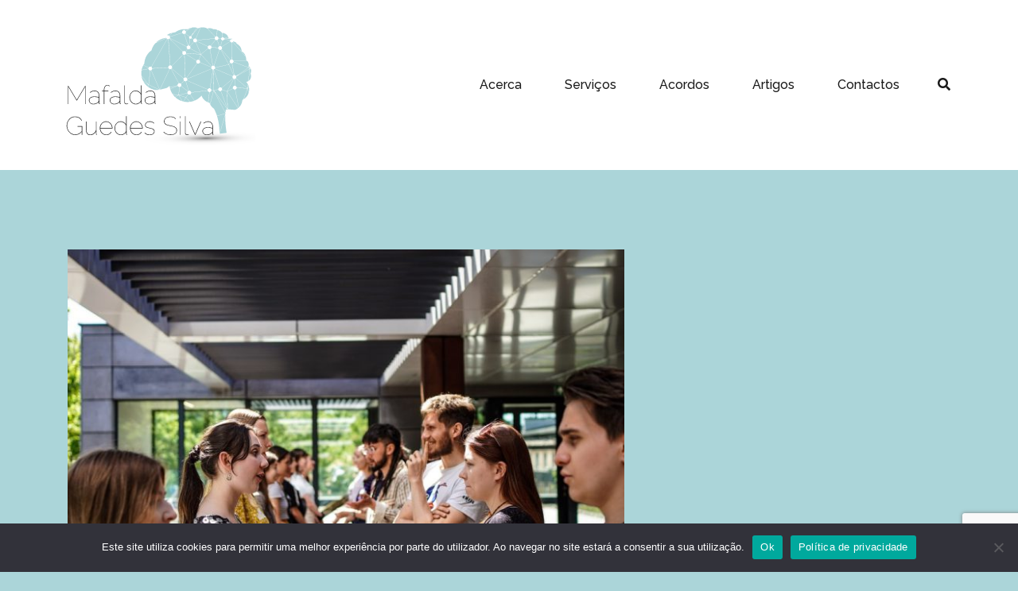

--- FILE ---
content_type: text/html; charset=UTF-8
request_url: https://mafaldaguedessilva.pt/falar-comunicacao/
body_size: 18315
content:
<!doctype html>
<html lang="pt-PT">
<head>
	<meta charset="UTF-8">
	<meta name="viewport" content="width=device-width, initial-scale=1">
	<link rel="profile" href="http://gmpg.org/xfn/11">

	<meta name='robots' content='index, follow, max-image-preview:large, max-snippet:-1, max-video-preview:-1' />

	<!-- This site is optimized with the Yoast SEO plugin v26.3 - https://yoast.com/wordpress/plugins/seo/ -->
	<title>Mafalda Guedes Silva - Falar de comunicação</title>
	<meta name="description" content="O modo como nos relacionamos com os outros, a maior ou menor eficácia no relacionamento, depende da nossa competência no processo de comunicação." />
	<link rel="canonical" href="https://mafaldaguedessilva.pt/falar-comunicacao/" />
	<meta property="og:locale" content="pt_PT" />
	<meta property="og:type" content="article" />
	<meta property="og:title" content="Mafalda Guedes Silva - Falar de comunicação" />
	<meta property="og:description" content="O modo como nos relacionamos com os outros, a maior ou menor eficácia no relacionamento, depende da nossa competência no processo de comunicação." />
	<meta property="og:url" content="https://mafaldaguedessilva.pt/falar-comunicacao/" />
	<meta property="og:site_name" content="Mafalda Guedes Silva" />
	<meta property="article:published_time" content="2023-08-03T10:21:43+00:00" />
	<meta property="article:modified_time" content="2023-08-03T10:24:25+00:00" />
	<meta property="og:image" content="https://mafaldaguedessilva.pt/wp-content/uploads/2023/08/comunicacao_MGS.jpg" />
	<meta property="og:image:width" content="961" />
	<meta property="og:image:height" content="640" />
	<meta property="og:image:type" content="image/jpeg" />
	<meta name="author" content="mgs_admin" />
	<meta name="twitter:card" content="summary_large_image" />
	<meta name="twitter:label1" content="Escrito por" />
	<meta name="twitter:data1" content="mgs_admin" />
	<meta name="twitter:label2" content="Tempo estimado de leitura" />
	<meta name="twitter:data2" content="5 minutos" />
	<script type="application/ld+json" class="yoast-schema-graph">{"@context":"https://schema.org","@graph":[{"@type":"Article","@id":"https://mafaldaguedessilva.pt/falar-comunicacao/#article","isPartOf":{"@id":"https://mafaldaguedessilva.pt/falar-comunicacao/"},"author":{"name":"mgs_admin","@id":"https://mafaldaguedessilva.pt/#/schema/person/d2481f39be0d225745067c6fa3451d5f"},"headline":"Falar de comunicação","datePublished":"2023-08-03T10:21:43+00:00","dateModified":"2023-08-03T10:24:25+00:00","mainEntityOfPage":{"@id":"https://mafaldaguedessilva.pt/falar-comunicacao/"},"wordCount":976,"publisher":{"@id":"https://mafaldaguedessilva.pt/#organization"},"image":{"@id":"https://mafaldaguedessilva.pt/falar-comunicacao/#primaryimage"},"thumbnailUrl":"https://mafaldaguedessilva.pt/wp-content/uploads/2023/08/comunicacao_MGS.jpg","inLanguage":"pt-PT"},{"@type":"WebPage","@id":"https://mafaldaguedessilva.pt/falar-comunicacao/","url":"https://mafaldaguedessilva.pt/falar-comunicacao/","name":"Mafalda Guedes Silva - Falar de comunicação","isPartOf":{"@id":"https://mafaldaguedessilva.pt/#website"},"primaryImageOfPage":{"@id":"https://mafaldaguedessilva.pt/falar-comunicacao/#primaryimage"},"image":{"@id":"https://mafaldaguedessilva.pt/falar-comunicacao/#primaryimage"},"thumbnailUrl":"https://mafaldaguedessilva.pt/wp-content/uploads/2023/08/comunicacao_MGS.jpg","datePublished":"2023-08-03T10:21:43+00:00","dateModified":"2023-08-03T10:24:25+00:00","description":"O modo como nos relacionamos com os outros, a maior ou menor eficácia no relacionamento, depende da nossa competência no processo de comunicação.","breadcrumb":{"@id":"https://mafaldaguedessilva.pt/falar-comunicacao/#breadcrumb"},"inLanguage":"pt-PT","potentialAction":[{"@type":"ReadAction","target":["https://mafaldaguedessilva.pt/falar-comunicacao/"]}]},{"@type":"ImageObject","inLanguage":"pt-PT","@id":"https://mafaldaguedessilva.pt/falar-comunicacao/#primaryimage","url":"https://mafaldaguedessilva.pt/wp-content/uploads/2023/08/comunicacao_MGS.jpg","contentUrl":"https://mafaldaguedessilva.pt/wp-content/uploads/2023/08/comunicacao_MGS.jpg","width":961,"height":640},{"@type":"BreadcrumbList","@id":"https://mafaldaguedessilva.pt/falar-comunicacao/#breadcrumb","itemListElement":[{"@type":"ListItem","position":1,"name":"Início","item":"https://mafaldaguedessilva.pt/"},{"@type":"ListItem","position":2,"name":"Falar de comunicação"}]},{"@type":"WebSite","@id":"https://mafaldaguedessilva.pt/#website","url":"https://mafaldaguedessilva.pt/","name":"Mafalda Guedes Silva","description":"Psicóloga | Psicoterapeuta | Grupanalista","publisher":{"@id":"https://mafaldaguedessilva.pt/#organization"},"potentialAction":[{"@type":"SearchAction","target":{"@type":"EntryPoint","urlTemplate":"https://mafaldaguedessilva.pt/?s={search_term_string}"},"query-input":{"@type":"PropertyValueSpecification","valueRequired":true,"valueName":"search_term_string"}}],"inLanguage":"pt-PT"},{"@type":"Organization","@id":"https://mafaldaguedessilva.pt/#organization","name":"Mafalda Guedes Silva","url":"https://mafaldaguedessilva.pt/","logo":{"@type":"ImageObject","inLanguage":"pt-PT","@id":"https://mafaldaguedessilva.pt/#/schema/logo/image/","url":"https://mafaldaguedessilva.pt/wp-content/uploads/2021/02/logo.png","contentUrl":"https://mafaldaguedessilva.pt/wp-content/uploads/2021/02/logo.png","width":246,"height":153,"caption":"Mafalda Guedes Silva"},"image":{"@id":"https://mafaldaguedessilva.pt/#/schema/logo/image/"}},{"@type":"Person","@id":"https://mafaldaguedessilva.pt/#/schema/person/d2481f39be0d225745067c6fa3451d5f","name":"mgs_admin","sameAs":["http://mafaldaguedessilva.pt"],"url":"https://mafaldaguedessilva.pt/author/mgs_admin/"}]}</script>
	<!-- / Yoast SEO plugin. -->


<link rel='dns-prefetch' href='//www.googletagmanager.com' />
<link rel='dns-prefetch' href='//fonts.googleapis.com' />
<link rel="alternate" type="application/rss+xml" title="Mafalda Guedes Silva &raquo; Feed" href="https://mafaldaguedessilva.pt/feed/" />
<link rel="alternate" type="application/rss+xml" title="Mafalda Guedes Silva &raquo; Feed de comentários" href="https://mafaldaguedessilva.pt/comments/feed/" />
<link rel="alternate" title="oEmbed (JSON)" type="application/json+oembed" href="https://mafaldaguedessilva.pt/wp-json/oembed/1.0/embed?url=https%3A%2F%2Fmafaldaguedessilva.pt%2Ffalar-comunicacao%2F" />
<link rel="alternate" title="oEmbed (XML)" type="text/xml+oembed" href="https://mafaldaguedessilva.pt/wp-json/oembed/1.0/embed?url=https%3A%2F%2Fmafaldaguedessilva.pt%2Ffalar-comunicacao%2F&#038;format=xml" />
<style id='wp-img-auto-sizes-contain-inline-css' type='text/css'>
img:is([sizes=auto i],[sizes^="auto," i]){contain-intrinsic-size:3000px 1500px}
/*# sourceURL=wp-img-auto-sizes-contain-inline-css */
</style>
<link rel='stylesheet' id='airi-bootstrap-css' href='https://mafaldaguedessilva.pt/wp-content/themes/airi/css/bootstrap/bootstrap.min.css?ver=1' type='text/css' media='all' />
<style id='wp-emoji-styles-inline-css' type='text/css'>

	img.wp-smiley, img.emoji {
		display: inline !important;
		border: none !important;
		box-shadow: none !important;
		height: 1em !important;
		width: 1em !important;
		margin: 0 0.07em !important;
		vertical-align: -0.1em !important;
		background: none !important;
		padding: 0 !important;
	}
/*# sourceURL=wp-emoji-styles-inline-css */
</style>
<link rel='stylesheet' id='wp-block-library-css' href='https://mafaldaguedessilva.pt/wp-includes/css/dist/block-library/style.min.css?ver=6.9' type='text/css' media='all' />
<style id='classic-theme-styles-inline-css' type='text/css'>
/*! This file is auto-generated */
.wp-block-button__link{color:#fff;background-color:#32373c;border-radius:9999px;box-shadow:none;text-decoration:none;padding:calc(.667em + 2px) calc(1.333em + 2px);font-size:1.125em}.wp-block-file__button{background:#32373c;color:#fff;text-decoration:none}
/*# sourceURL=/wp-includes/css/classic-themes.min.css */
</style>
<style id='global-styles-inline-css' type='text/css'>
:root{--wp--preset--aspect-ratio--square: 1;--wp--preset--aspect-ratio--4-3: 4/3;--wp--preset--aspect-ratio--3-4: 3/4;--wp--preset--aspect-ratio--3-2: 3/2;--wp--preset--aspect-ratio--2-3: 2/3;--wp--preset--aspect-ratio--16-9: 16/9;--wp--preset--aspect-ratio--9-16: 9/16;--wp--preset--color--black: #000000;--wp--preset--color--cyan-bluish-gray: #abb8c3;--wp--preset--color--white: #ffffff;--wp--preset--color--pale-pink: #f78da7;--wp--preset--color--vivid-red: #cf2e2e;--wp--preset--color--luminous-vivid-orange: #ff6900;--wp--preset--color--luminous-vivid-amber: #fcb900;--wp--preset--color--light-green-cyan: #7bdcb5;--wp--preset--color--vivid-green-cyan: #00d084;--wp--preset--color--pale-cyan-blue: #8ed1fc;--wp--preset--color--vivid-cyan-blue: #0693e3;--wp--preset--color--vivid-purple: #9b51e0;--wp--preset--gradient--vivid-cyan-blue-to-vivid-purple: linear-gradient(135deg,rgb(6,147,227) 0%,rgb(155,81,224) 100%);--wp--preset--gradient--light-green-cyan-to-vivid-green-cyan: linear-gradient(135deg,rgb(122,220,180) 0%,rgb(0,208,130) 100%);--wp--preset--gradient--luminous-vivid-amber-to-luminous-vivid-orange: linear-gradient(135deg,rgb(252,185,0) 0%,rgb(255,105,0) 100%);--wp--preset--gradient--luminous-vivid-orange-to-vivid-red: linear-gradient(135deg,rgb(255,105,0) 0%,rgb(207,46,46) 100%);--wp--preset--gradient--very-light-gray-to-cyan-bluish-gray: linear-gradient(135deg,rgb(238,238,238) 0%,rgb(169,184,195) 100%);--wp--preset--gradient--cool-to-warm-spectrum: linear-gradient(135deg,rgb(74,234,220) 0%,rgb(151,120,209) 20%,rgb(207,42,186) 40%,rgb(238,44,130) 60%,rgb(251,105,98) 80%,rgb(254,248,76) 100%);--wp--preset--gradient--blush-light-purple: linear-gradient(135deg,rgb(255,206,236) 0%,rgb(152,150,240) 100%);--wp--preset--gradient--blush-bordeaux: linear-gradient(135deg,rgb(254,205,165) 0%,rgb(254,45,45) 50%,rgb(107,0,62) 100%);--wp--preset--gradient--luminous-dusk: linear-gradient(135deg,rgb(255,203,112) 0%,rgb(199,81,192) 50%,rgb(65,88,208) 100%);--wp--preset--gradient--pale-ocean: linear-gradient(135deg,rgb(255,245,203) 0%,rgb(182,227,212) 50%,rgb(51,167,181) 100%);--wp--preset--gradient--electric-grass: linear-gradient(135deg,rgb(202,248,128) 0%,rgb(113,206,126) 100%);--wp--preset--gradient--midnight: linear-gradient(135deg,rgb(2,3,129) 0%,rgb(40,116,252) 100%);--wp--preset--font-size--small: 13px;--wp--preset--font-size--medium: 20px;--wp--preset--font-size--large: 36px;--wp--preset--font-size--x-large: 42px;--wp--preset--spacing--20: 0.44rem;--wp--preset--spacing--30: 0.67rem;--wp--preset--spacing--40: 1rem;--wp--preset--spacing--50: 1.5rem;--wp--preset--spacing--60: 2.25rem;--wp--preset--spacing--70: 3.38rem;--wp--preset--spacing--80: 5.06rem;--wp--preset--shadow--natural: 6px 6px 9px rgba(0, 0, 0, 0.2);--wp--preset--shadow--deep: 12px 12px 50px rgba(0, 0, 0, 0.4);--wp--preset--shadow--sharp: 6px 6px 0px rgba(0, 0, 0, 0.2);--wp--preset--shadow--outlined: 6px 6px 0px -3px rgb(255, 255, 255), 6px 6px rgb(0, 0, 0);--wp--preset--shadow--crisp: 6px 6px 0px rgb(0, 0, 0);}:where(.is-layout-flex){gap: 0.5em;}:where(.is-layout-grid){gap: 0.5em;}body .is-layout-flex{display: flex;}.is-layout-flex{flex-wrap: wrap;align-items: center;}.is-layout-flex > :is(*, div){margin: 0;}body .is-layout-grid{display: grid;}.is-layout-grid > :is(*, div){margin: 0;}:where(.wp-block-columns.is-layout-flex){gap: 2em;}:where(.wp-block-columns.is-layout-grid){gap: 2em;}:where(.wp-block-post-template.is-layout-flex){gap: 1.25em;}:where(.wp-block-post-template.is-layout-grid){gap: 1.25em;}.has-black-color{color: var(--wp--preset--color--black) !important;}.has-cyan-bluish-gray-color{color: var(--wp--preset--color--cyan-bluish-gray) !important;}.has-white-color{color: var(--wp--preset--color--white) !important;}.has-pale-pink-color{color: var(--wp--preset--color--pale-pink) !important;}.has-vivid-red-color{color: var(--wp--preset--color--vivid-red) !important;}.has-luminous-vivid-orange-color{color: var(--wp--preset--color--luminous-vivid-orange) !important;}.has-luminous-vivid-amber-color{color: var(--wp--preset--color--luminous-vivid-amber) !important;}.has-light-green-cyan-color{color: var(--wp--preset--color--light-green-cyan) !important;}.has-vivid-green-cyan-color{color: var(--wp--preset--color--vivid-green-cyan) !important;}.has-pale-cyan-blue-color{color: var(--wp--preset--color--pale-cyan-blue) !important;}.has-vivid-cyan-blue-color{color: var(--wp--preset--color--vivid-cyan-blue) !important;}.has-vivid-purple-color{color: var(--wp--preset--color--vivid-purple) !important;}.has-black-background-color{background-color: var(--wp--preset--color--black) !important;}.has-cyan-bluish-gray-background-color{background-color: var(--wp--preset--color--cyan-bluish-gray) !important;}.has-white-background-color{background-color: var(--wp--preset--color--white) !important;}.has-pale-pink-background-color{background-color: var(--wp--preset--color--pale-pink) !important;}.has-vivid-red-background-color{background-color: var(--wp--preset--color--vivid-red) !important;}.has-luminous-vivid-orange-background-color{background-color: var(--wp--preset--color--luminous-vivid-orange) !important;}.has-luminous-vivid-amber-background-color{background-color: var(--wp--preset--color--luminous-vivid-amber) !important;}.has-light-green-cyan-background-color{background-color: var(--wp--preset--color--light-green-cyan) !important;}.has-vivid-green-cyan-background-color{background-color: var(--wp--preset--color--vivid-green-cyan) !important;}.has-pale-cyan-blue-background-color{background-color: var(--wp--preset--color--pale-cyan-blue) !important;}.has-vivid-cyan-blue-background-color{background-color: var(--wp--preset--color--vivid-cyan-blue) !important;}.has-vivid-purple-background-color{background-color: var(--wp--preset--color--vivid-purple) !important;}.has-black-border-color{border-color: var(--wp--preset--color--black) !important;}.has-cyan-bluish-gray-border-color{border-color: var(--wp--preset--color--cyan-bluish-gray) !important;}.has-white-border-color{border-color: var(--wp--preset--color--white) !important;}.has-pale-pink-border-color{border-color: var(--wp--preset--color--pale-pink) !important;}.has-vivid-red-border-color{border-color: var(--wp--preset--color--vivid-red) !important;}.has-luminous-vivid-orange-border-color{border-color: var(--wp--preset--color--luminous-vivid-orange) !important;}.has-luminous-vivid-amber-border-color{border-color: var(--wp--preset--color--luminous-vivid-amber) !important;}.has-light-green-cyan-border-color{border-color: var(--wp--preset--color--light-green-cyan) !important;}.has-vivid-green-cyan-border-color{border-color: var(--wp--preset--color--vivid-green-cyan) !important;}.has-pale-cyan-blue-border-color{border-color: var(--wp--preset--color--pale-cyan-blue) !important;}.has-vivid-cyan-blue-border-color{border-color: var(--wp--preset--color--vivid-cyan-blue) !important;}.has-vivid-purple-border-color{border-color: var(--wp--preset--color--vivid-purple) !important;}.has-vivid-cyan-blue-to-vivid-purple-gradient-background{background: var(--wp--preset--gradient--vivid-cyan-blue-to-vivid-purple) !important;}.has-light-green-cyan-to-vivid-green-cyan-gradient-background{background: var(--wp--preset--gradient--light-green-cyan-to-vivid-green-cyan) !important;}.has-luminous-vivid-amber-to-luminous-vivid-orange-gradient-background{background: var(--wp--preset--gradient--luminous-vivid-amber-to-luminous-vivid-orange) !important;}.has-luminous-vivid-orange-to-vivid-red-gradient-background{background: var(--wp--preset--gradient--luminous-vivid-orange-to-vivid-red) !important;}.has-very-light-gray-to-cyan-bluish-gray-gradient-background{background: var(--wp--preset--gradient--very-light-gray-to-cyan-bluish-gray) !important;}.has-cool-to-warm-spectrum-gradient-background{background: var(--wp--preset--gradient--cool-to-warm-spectrum) !important;}.has-blush-light-purple-gradient-background{background: var(--wp--preset--gradient--blush-light-purple) !important;}.has-blush-bordeaux-gradient-background{background: var(--wp--preset--gradient--blush-bordeaux) !important;}.has-luminous-dusk-gradient-background{background: var(--wp--preset--gradient--luminous-dusk) !important;}.has-pale-ocean-gradient-background{background: var(--wp--preset--gradient--pale-ocean) !important;}.has-electric-grass-gradient-background{background: var(--wp--preset--gradient--electric-grass) !important;}.has-midnight-gradient-background{background: var(--wp--preset--gradient--midnight) !important;}.has-small-font-size{font-size: var(--wp--preset--font-size--small) !important;}.has-medium-font-size{font-size: var(--wp--preset--font-size--medium) !important;}.has-large-font-size{font-size: var(--wp--preset--font-size--large) !important;}.has-x-large-font-size{font-size: var(--wp--preset--font-size--x-large) !important;}
:where(.wp-block-post-template.is-layout-flex){gap: 1.25em;}:where(.wp-block-post-template.is-layout-grid){gap: 1.25em;}
:where(.wp-block-term-template.is-layout-flex){gap: 1.25em;}:where(.wp-block-term-template.is-layout-grid){gap: 1.25em;}
:where(.wp-block-columns.is-layout-flex){gap: 2em;}:where(.wp-block-columns.is-layout-grid){gap: 2em;}
:root :where(.wp-block-pullquote){font-size: 1.5em;line-height: 1.6;}
/*# sourceURL=global-styles-inline-css */
</style>
<link rel='stylesheet' id='contact-form-7-css' href='https://mafaldaguedessilva.pt/wp-content/plugins/contact-form-7/includes/css/styles.css?ver=6.1.4' type='text/css' media='all' />
<link rel='stylesheet' id='cookie-notice-front-css' href='https://mafaldaguedessilva.pt/wp-content/plugins/cookie-notice/css/front.min.css?ver=2.5.11' type='text/css' media='all' />
<link rel='stylesheet' id='airi-style-css' href='https://mafaldaguedessilva.pt/wp-content/themes/airi/style.css?ver=6.9' type='text/css' media='all' />
<style id='airi-style-inline-css' type='text/css'>
h1,h2,h3,h4,h5,h6,.site-title{font-family:Raleway;font-weight:;font-backup:;font-style:normal;}.editor-block-list__layout h1,.editor-block-list__layout h2,.editor-block-list__layout h3,.editor-block-list__layout h4,.editor-block-list__layout h5,.editor-block-list__layout h6,.editor-post-title__block .editor-post-title__input{font-family:Raleway;font-weight:;font-backup:;font-style:normal;}body{font-family:Raleway;font-weight:;font-backup:;font-style:normal;font-size:16px;}.editor-block-list__layout,.editor-block-list__layout .editor-block-list__block{font-family:Raleway;font-weight:;font-backup:;font-style:normal;}.site-title{font-size:36px;}.site-description{font-size:16px;}.main-navigation ul ul li{font-size:13px;}.blog-loop .entry-title{font-size:px;}.single-post .entry-title{font-size:36px;color:#191919;}.widget-area .widget-title{font-size:24px;}.widget-area .widget{font-size:16px;}.sidebar-column .widget-title{font-size:20px;}.sidebar-column .widget{font-size:16px;}.site-info{font-size:13px;}.woocommerce div.product .woocommerce-tabs ul.tabs li.active a,.product div.entry-summary p.price, .product div.entry-summary span.price,.athemes-blog:not(.airi_athemes_blog_skin) .posted-on a,.athemes-blog:not(.airi_athemes_blog_skin) .byline a:hover,.testimonials-section.style1:before,.single-post .read-more-link .gt,.blog-loop .read-more-link .gt,.single-post .posted-on a,.blog-loop .posted-on a,.entry-title a:hover,.airi_recent_entries .post-date,.menuStyle3 .top-bar .contact-item .fa,.menuStyle4 .contact-area .contact-block .contact-icon,.widget_categories li:hover::before,.widget_categories li:hover a{color:#abd5d9;}.product .single_add_to_cart_button.button.alt,.menuStyle4 .contact-area .contact-block .contact-icon,button,.button,input[type="button"],input[type="reset"],input[type="submit"]{border-color:#abd5d9;}.woocommerce-checkout button.button.alt,.woocommerce-checkout button.button.alt:hover,.woocommerce-cart .cart-collaterals .cart_totals .button:hover,.woocommerce-cart .cart-collaterals .cart_totals .button,.product .single_add_to_cart_button.button.alt:hover,.product .single_add_to_cart_button.button.alt,.woocommerce ul.products li.product .button,.menuStyle2 .main-navigation a:hover:after, .menuStyle2 .main-navigation .current-menu-item:after,.comments-area .comment-reply-link:hover,.menuStyle4 .main-navigation .header-cta:before,.menuStyle4 .main-navigation .header-cta,button,.button,input[type="button"],input[type="reset"],input[type="submit"],.menuStyle3 .main-navigation a:hover:after,.menuStyle3 .main-navigation .current-menu-item:after{background-color:#abd5d9;}.menuStyle1 .site-title a{color:#ffffff;}.menuStyle1 .sticky-wrapper.is-sticky .site-title a{color:#191919;}.menuStyle1 .site-description{color:#ffffff;}.menuStyle1 .sticky-wrapper.is-sticky .site-description{color:#191919;}.menuStyle1 .main-navigation a, .menuStyle1 .fa-search, .menuStyle1 ul.header-search-cart li a{color:#ffffff;}.menuStyle1 .sticky-wrapper.is-sticky .main-navigation a, .menuStyle1 .sticky-wrapper.is-sticky .fa-search, .menuStyle1 .is-sticky ul.header-search-cart li a{color:#ffffff;}.menuStyle1 .site-header, .menuStyle1.page-template-template_page-builder .site-header{background-color:;}.menuStyle1 .is-sticky .site-header{background-color:#13151d;}.menuStyle1 .mobile-menu-toggle_lines, .menuStyle1 .mobile-menu-toggle_lines:before, .menuStyle1 .mobile-menu-toggle_lines:after{background-color:#fff;}.menuStyle2 .site-title a{color:#191919;}.menuStyle2 .sticky-wrapper.is-sticky .site-title a{color:#191919;}.menuStyle2 .site-description{color:#707070;}.menuStyle2 .sticky-wrapper.is-sticky .site-description{color:#707070;}.menuStyle2 .main-navigation a, .menuStyle2 .header-search-toggle, .menuStyle2 .header-search-cart li a{color:#191919;}.menuStyle2 .sticky-wrapper.is-sticky .main-navigation a, .menuStyle2 .is-sticky .header-search-toggle, .menuStyle2 .is-sticky .header-search-cart li a{color:#191919;}.menuStyle2 .site-header{background-color:#ffffff;}.menuStyle2 .is-sticky .site-header{background-color:#ffffff;}.menuStyle2 .mobile-menu-toggle_lines, .menuStyle2 .mobile-menu-toggle_lines:before, .menuStyle2 .mobile-menu-toggle_lines:after{background-color:#212121;}.menuStyle3 .top-bar{background-color:#fff;}.menuStyle3 .top-bar a, .menuStyle3 .top-bar .contact-item.header-social .fa, .menuStyle3 .top-bar .contact-item.header-social a{color:#191919;}.menuStyle3 .top-bar .contact-item .fa-envelope, .menuStyle3 .top-bar .contact-item .fa-phone{color:#f0437e;}.menuStyle3 .top-bar .button{background-color:#f0437e;border-color:#f0437e;color:#FFF;}.menuStyle3 .top-bar .button:hover{background-color:transparent;border-color:transparent;color:#000;}.menuStyle3 .site-title a{color:#ffffff;}.menuStyle3 .sticky-wrapper.is-sticky .site-title a{color:#191919;}.menuStyle3 .site-description{color:#ffffff;}.menuStyle3 .sticky-wrapper.is-sticky .site-description{color:#191919;}.menuStyle3 .main-navigation a, .menuStyle3 .header-search-wrapper .header-search-toggle a, .menuStyle3 ul.header-search-cart li a{color:#ffffff;}.menuStyle3 .sticky-wrapper.is-sticky .main-navigation a, .menuStyle3 .is-sticky .header-search-wrapper .header-search-toggle a, .menuStyle3 .is-sticky ul.header-search-cart li a{color:#191919;}.menuStyle3 .bottom-bar, .menuStyle3.page-template-template_page-builder .bottom-bar{background-color:transparent;}.menuStyle3 .is-sticky .bottom-bar{background-color:#ffffff;}.menuStyle3 .site-header .mobile-menu-toggle_lines, .menuStyle3 .mobile-menu-active .mobile-menu-toggle .mobile-menu-toggle_lines, .menuStyle3 .site-header .mobile-menu-toggle_lines:before, .menuStyle3 .site-header .mobile-menu-toggle_lines:after{background-color:#fff;}.menuStyle4 .site-title a{color:#191919;}.menuStyle4 .site-description{color:#707070;}.menuStyle4 .main-navigation{background-color:#0e304e;}.menuStyle4 .main-navigation li a, .menuStyle4 .main-navigation .header-search-wrapper .header-search-toggle a{color:#fff;}.menuStyle4 .site-header{background-color:#fff;}.menuStyle4 .contact-area .contact-block .contact-icon{color:#f89121;border-color:#f89121;}.menuStyle4 .contact-area .contact-block span:first-of-type{color:#595959;}.menuStyle4 .contact-area .contact-block span:last-of-type{color:#0e304e;}.menuStyle4 .main-navigation .header-cta, .menuStyle4 .main-navigation .header-cta:before{background-color:#f89121;}.menuStyle4 .main-navigation .header-cta a{color:#FFF;}.menuStyle4 .mobile-menu-toggle_lines, .menuStyle4 .mobile-menu-toggle_lines:before, .menuStyle4 .mobile-menu-toggle_lines:after{background-color:#212121;}.menuStyle5 .site-title a{color:#ffffff;}.menuStyle5 .sticky-wrapper.is-sticky .site-title a{color:#191919;}.menuStyle5 .site-description{color:#ffffff;}.menuStyle5 .sticky-wrapper.is-sticky .site-description{color:#191919;}.menuStyle5 .site-header{background-color:#61a0ce;}.menuStyle5 .is-sticky .site-header{background-color:#61a0ce;}.menuStyle5 .site-header .socials a{color:#fff;}.menuStyle5 .is-sticky .site-header .socials a{color:#fff;}.menuStyle5 .site-header .contact-us{color:#fff;}.menuStyle5 .is-sticky .site-header .contact-us{color:#fff;}.menuStyle5 .mobile-menu-toggle_lines, .menuStyle5 .mobile-menu-toggle_lines:before, .menuStyle5 .mobile-menu-toggle_lines:after{background-color:#212121;}.menuStyle6 .site-header .top-section{color:#fff;border-bottom-color:#303248;}.menuStyle6 .site-title a{color:#ffffff;}.menuStyle6 .sticky-wrapper.is-sticky .site-title a{color:#fff;}.menuStyle6 .site-description{color:#ffffff;}.menuStyle6 .sticky-wrapper.is-sticky .site-description{color:#fff;}.menuStyle6 .site-header{background-color:#181b33;}.menuStyle6 .is-sticky .site-header{background-color:#171b6c;}.menuStyle6 .site-header .main-navigation .menu > li > a:after, .menuStyle6 .site-header .main-navigation .menu > ul > li > a:after{background-color:#948b3e;}.menuStyle6 .site-header .btn{border-color:#948b3e;}.menuStyle6 .site-header .mobile-menu-toggle_lines, .menuStyle6 .mobile-menu-active .mobile-menu-toggle .mobile-menu-toggle_lines, .menuStyle6 .site-header .mobile-menu-toggle_lines:before, .menuStyle6 .site-header .mobile-menu-toggle_lines:after{background-color:#fff;}#site-navigation ul ul li a{color:#1c1c1c;}#site-navigation ul ul li{background-color:#f7f7f7;}.menuStyle1 .mobile-menu-toggle_lines, .menuStyle1 .mobile-menu-toggle_lines:before, .menuStyle1 .mobile-menu-toggle_lines:after,.menuStyle1 .mobile-menu-toggle_lines,.mobile-menu-toggle_lines:before, .mobile-menu-toggle_lines:after,.mobile-menu-toggle_lines,.menuStyle3 .mobile-menu-toggle_lines,.menuStyle3 .mobile-menu-toggle_lines:before, .menuStyle3 .mobile-menu-toggle_lines:after{background:;}.entry-title a{color:#191919;}.single-post .post-cat, .blog-loop .post-cat{background-color:#eff1f4;}.single-post .entry-meta, .blog-loop .entry-meta{color:#bfbfbf;}.single-post .entry-meta .byline a, .blog-loop .entry-meta .byline a{color:#595959;}.single-post .entry-content, .blog-loop .entry-content{color:#595959;}.widget .widget-title{color:#191919;}.widget{color:#707070;}.widget a{color:#595959;}@media screen and (max-width: 1199px){.menuStyle1 .main-navigation a, .menuStyle1 .main-navigation ul li a:hover, .menuStyle1 .main-navigation ul li.current_page_item > a, .menuStyle1 .main-navigation ul li.current-menu-item > a, .menuStyle1 .main-navigation ul li.current_page_ancestor > a, .menuStyle1 .main-navigation ul li.current-menu-ancestor > a, .menuStyle1 .main-navigation li.menu-item-has-children > a:hover + .subnav-toggle, .menuStyle1 .main-navigation ul .subnav-toggle:hover{color:#f85757;}.menuStyle2 .site-header .main-navigation .menu li a, .menuStyle2 .main-navigation li.menu-item-has-children > a:hover + .subnav-toggle, .menuStyle2 .main-navigation ul .subnav-toggle:hover{color:#f85757;}.menuStyle2 .main-navigation a:hover:after, .menuStyle2 .main-navigation .current-menu-item:after{background-color:#f85757;}.menuStyle3 .site-header .main-navigation .menu li a, .menuStyle3 .main-navigation li.menu-item-has-children > a:hover + .subnav-toggle, .menuStyle3 .main-navigation ul .subnav-toggle:hover{color:#fb397d;}.menuStyle3 .main-navigation a:hover:after, .menuStyle3 .main-navigation .current-menu-item:after{background-color:#fb397d;}.menuStyle4 .site-header .main-navigation .menu li a, .menuStyle4 .main-navigation li.menu-item-has-children > a:hover + .subnav-toggle, .menuStyle4 .main-navigation ul .subnav-toggle:hover, .menuStyle4 .main-navigation .menu > li.menu-item-has-children > .subnav-toggle{color:#fb397d;}.menuStyle5 .site-header .main-navigation .menu li a, .menuStyle5 .main-navigation li.menu-item-has-children > a:hover + .subnav-toggle, .menuStyle5 .main-navigation ul .subnav-toggle:hover{color:#191919;}.menuStyle6 .site-header .main-navigation .menu li a, .menuStyle6 .main-navigation li.menu-item-has-children > a:hover + .subnav-toggle, .menuStyle6 .main-navigation ul .subnav-toggle:hover{color:#191919;}}@media screen and (min-width: 1200px){.menuStyle5 .site-header .main-navigation .menu li a, .menuStyle5 .header-search-toggle, .menuStyle5 ul.header-search-cart li a{color:#fff;}.menuStyle5 .is-sticky .site-header .main-navigation .menu li a, .menuStyle5 .is-sticky .header-search-toggle, .menuStyle5 .is-sticky ul.header-search-cart li a{color:#fff;}.menuStyle5 .site-header .main-navigation ul li.current-menu-item > a, .menuStyle5 .site-header .main-navigation ul li a:hover{border-bottom-color:#FFF;}.menuStyle6 .site-header .main-navigation .menu li a, .menuStyle6 .site-header .header-search-cart li, .menuStyle6 .site-header .header-search-wrapper .header-search-toggle a{color:#fff;}.menuStyle6 .is-sticky .site-header .main-navigation .menu li a, .menuStyle6 .is-sticky .site-header .header-search-cart li, .menuStyle6 .is-sticky .site-header .header-search-wrapper .header-search-toggle a{color:#fff;}}
/*# sourceURL=airi-style-inline-css */
</style>
<link rel='stylesheet' id='airi-font-awesome-css' href='https://mafaldaguedessilva.pt/wp-content/themes/airi/css/font-awesome/css/all.min.css?ver=6.9' type='text/css' media='all' />
<link rel='stylesheet' id='airi-fonts-css' href='//fonts.googleapis.com/css?family=Work+Sans:400,500,600' type='text/css' media='all' />
<link rel='stylesheet' id='e2581eaf27b8f58d040ec433f05d1075-css' href='//fonts.googleapis.com/css?family=Raleway:500' type='text/css' media='all' />
<link rel='stylesheet' id='e3310a6b565668603e4205be3f7219ab-css' href='//fonts.googleapis.com/css?family=Raleway:regular' type='text/css' media='all' />
<script type="text/javascript" id="cookie-notice-front-js-before">
/* <![CDATA[ */
var cnArgs = {"ajaxUrl":"https:\/\/mafaldaguedessilva.pt\/wp-admin\/admin-ajax.php","nonce":"6516a5294f","hideEffect":"fade","position":"bottom","onScroll":false,"onScrollOffset":100,"onClick":false,"cookieName":"cookie_notice_accepted","cookieTime":2592000,"cookieTimeRejected":2592000,"globalCookie":false,"redirection":false,"cache":false,"revokeCookies":false,"revokeCookiesOpt":"automatic"};

//# sourceURL=cookie-notice-front-js-before
/* ]]> */
</script>
<script type="text/javascript" src="https://mafaldaguedessilva.pt/wp-content/plugins/cookie-notice/js/front.min.js?ver=2.5.11" id="cookie-notice-front-js"></script>
<script type="text/javascript" src="https://mafaldaguedessilva.pt/wp-includes/js/jquery/jquery.min.js?ver=3.7.1" id="jquery-core-js"></script>
<script type="text/javascript" src="https://mafaldaguedessilva.pt/wp-includes/js/jquery/jquery-migrate.min.js?ver=3.4.1" id="jquery-migrate-js"></script>

<!-- Google tag (gtag.js) snippet added by Site Kit -->
<!-- Google Analytics snippet added by Site Kit -->
<script type="text/javascript" src="https://www.googletagmanager.com/gtag/js?id=G-T9FT28D4T9" id="google_gtagjs-js" async></script>
<script type="text/javascript" id="google_gtagjs-js-after">
/* <![CDATA[ */
window.dataLayer = window.dataLayer || [];function gtag(){dataLayer.push(arguments);}
gtag("set","linker",{"domains":["mafaldaguedessilva.pt"]});
gtag("js", new Date());
gtag("set", "developer_id.dZTNiMT", true);
gtag("config", "G-T9FT28D4T9");
//# sourceURL=google_gtagjs-js-after
/* ]]> */
</script>
<link rel="https://api.w.org/" href="https://mafaldaguedessilva.pt/wp-json/" /><link rel="alternate" title="JSON" type="application/json" href="https://mafaldaguedessilva.pt/wp-json/wp/v2/posts/931" /><link rel="EditURI" type="application/rsd+xml" title="RSD" href="https://mafaldaguedessilva.pt/xmlrpc.php?rsd" />
<meta name="generator" content="WordPress 6.9" />
<link rel='shortlink' href='https://mafaldaguedessilva.pt/?p=931' />
<meta name="generator" content="Site Kit by Google 1.165.0" /><meta name="google-site-verification" content="DKz_eeimHiSZBj9GreEVEZmMXJU385FAsWNSv0HcX2Q"><meta name="generator" content="Elementor 3.34.2; features: additional_custom_breakpoints; settings: css_print_method-external, google_font-enabled, font_display-auto">
			<style>
				.e-con.e-parent:nth-of-type(n+4):not(.e-lazyloaded):not(.e-no-lazyload),
				.e-con.e-parent:nth-of-type(n+4):not(.e-lazyloaded):not(.e-no-lazyload) * {
					background-image: none !important;
				}
				@media screen and (max-height: 1024px) {
					.e-con.e-parent:nth-of-type(n+3):not(.e-lazyloaded):not(.e-no-lazyload),
					.e-con.e-parent:nth-of-type(n+3):not(.e-lazyloaded):not(.e-no-lazyload) * {
						background-image: none !important;
					}
				}
				@media screen and (max-height: 640px) {
					.e-con.e-parent:nth-of-type(n+2):not(.e-lazyloaded):not(.e-no-lazyload),
					.e-con.e-parent:nth-of-type(n+2):not(.e-lazyloaded):not(.e-no-lazyload) * {
						background-image: none !important;
					}
				}
			</style>
			<style type="text/css" id="custom-background-css">
body.custom-background { background-color: #abd5d9; }
</style>
	<link rel="icon" href="https://mafaldaguedessilva.pt/wp-content/uploads/2021/02/cropped-6-32x32.jpg" sizes="32x32" />
<link rel="icon" href="https://mafaldaguedessilva.pt/wp-content/uploads/2021/02/cropped-6-192x192.jpg" sizes="192x192" />
<link rel="apple-touch-icon" href="https://mafaldaguedessilva.pt/wp-content/uploads/2021/02/cropped-6-180x180.jpg" />
<meta name="msapplication-TileImage" content="https://mafaldaguedessilva.pt/wp-content/uploads/2021/02/cropped-6-270x270.jpg" />
		<style type="text/css" id="wp-custom-css">
			.atu-startup-video img {
	display: none !important;
}
.atu-startup-video .eicon-play {
	font-size: 62px;
}
.atu-startup-video .elementor-custom-embed-image-overlay {
	height: 60px;
}
.atu-startup-employee {
	max-width: 300px
}
.atu-employee-row .elementor-row {
	justify-content: space-between;
}
.atu-startup-testimonials .elementor-testimonial-meta::after {
	content: "\f10e";
	font-family: Fontawesome;
	float: right;
	color: #ebebeb;
	font-size: 32px;
	position: relative;
	top: 5px;
}

@media ( max-width: 600px ) {
	.startup-subscribe {
		display: block;
	}
	.startup-subscribe  input[type="submit"] {
		margin-top: 10px;
	}
}

/* Contact page map */
.contact-page-map #atu-map {
	height: 400px;
}
.contact-page-form label,
.contact-page-form input:not(.wpcf7-submit),
.contact-page-form select {
	width: 100%;
	max-width: 100%;
}
.contact-page-form select {
	padding: 17px 20px;
}
.contact-page-form .wpcf7-submit {
	width: auto;
	margin: 0 auto;
	display: table;
	border-radius: 30px;
	box-shadow: 0 5px 35px 0 rgba(51, 51, 51, 0.26);
}
.contact-page-form .row {
	margin-bottom: 10px;
}
.site-header {
	border-bottom: 1px solid rgba(255,255,255,0.1);
}
.page-id-164 #masthead {
	background-color: #ffffff;
}
button, .button, input[type="button"], input[type="reset"], input[type="submit"] {
	border-radius: 0;
}
.is-sticky .site-header {
      background-color: #ffffff !important;
    }
.site-info {
    display: none;
}		</style>
		</head>

<body class="wp-singular post-template-default single single-post postid-931 single-format-standard custom-background wp-custom-logo wp-theme-airi cookies-not-set menuStyle2 menuNotContained sticky-header elementor-default elementor-kit-184">

<div id="page" class="site">
	<a class="skip-link screen-reader-text" href="#content">Skip to content</a>

		
<header id="masthead" class="site-header">
	
	<div class="container-fluid">
		<div class="row">
			<div class="site-branding col-md-4 col-sm-6 col-9">
				<a href="https://mafaldaguedessilva.pt/" class="custom-logo-link" rel="home"><img width="246" height="153" src="https://mafaldaguedessilva.pt/wp-content/uploads/2021/02/logo.png" class="custom-logo" alt="Mafalda Guedes Silva" decoding="async" /></a>			</div><!-- .site-branding -->

			<div class="header-mobile-menu col-md-8 col-sm-6 col-3">
				<button class="mobile-menu-toggle" aria-controls="primary-menu">
					<span class="mobile-menu-toggle_lines"></span>
					<span class="sr-only">Toggle mobile menu</span>
				</button>
			</div>
			
			<div class="d-flex justify-content-end col-md-8">
				<nav id="site-navigation" class="main-navigation">
					<div class="menu-menu-container"><ul id="primary-menu" class="menu"><li id="menu-item-176" class="menu-item menu-item-type-post_type menu-item-object-page menu-item-176"><a href="https://mafaldaguedessilva.pt/quem-sou/">Acerca</a></li>
<li id="menu-item-348" class="menu-item menu-item-type-post_type menu-item-object-page menu-item-348"><a href="https://mafaldaguedessilva.pt/servicos/">Serviços</a></li>
<li id="menu-item-347" class="menu-item menu-item-type-post_type menu-item-object-page menu-item-347"><a href="https://mafaldaguedessilva.pt/acordos/">Acordos</a></li>
<li id="menu-item-554" class="menu-item menu-item-type-post_type menu-item-object-page menu-item-554"><a href="https://mafaldaguedessilva.pt/artigos/">Artigos</a></li>
<li id="menu-item-144" class="menu-item menu-item-type-post_type menu-item-object-page menu-item-144"><a href="https://mafaldaguedessilva.pt/contactos/">Contactos</a></li>
</ul></div>				</nav><!-- #site-navigation -->

									<div class="header-search-wrapper d-none d-xl-flex">
				<div class="header-search-form">
					<form role="search" method="get" class="search-form" action="https://mafaldaguedessilva.pt/">
				<label>
					<span class="screen-reader-text">Pesquisar por:</span>
					<input type="search" class="search-field" placeholder="Pesquisar &hellip;" value="" name="s" />
				</label>
				<input type="submit" class="search-submit" value="Pesquisar" />
			</form>				</div>
				<div class="header-search">
					<div class="header-search-toggle"><a><i class="fas fa-search"></i></a></div>
				</div>
			</div>
							</div>

		</div>
	</div>

</header><!-- #masthead -->
	<div id="content" class="site-content">

	<div class="container"><div class="row">
	<div id="primary" class="content-area layout-default col-lg-8">
		<main id="main" class="site-main">

		
<article id="post-931" class="post-931 post type-post status-publish format-standard has-post-thumbnail hentry category-sem-categoria">

			
	<div class="post-thumbnail">
				<img fetchpriority="high" width="720" height="480" src="https://mafaldaguedessilva.pt/wp-content/uploads/2023/08/comunicacao_MGS-720x480.jpg" class="attachment-airi-720 size-airi-720 wp-post-image" alt="" decoding="async" srcset="https://mafaldaguedessilva.pt/wp-content/uploads/2023/08/comunicacao_MGS-720x480.jpg 720w, https://mafaldaguedessilva.pt/wp-content/uploads/2023/08/comunicacao_MGS-300x200.jpg 300w, https://mafaldaguedessilva.pt/wp-content/uploads/2023/08/comunicacao_MGS-768x511.jpg 768w, https://mafaldaguedessilva.pt/wp-content/uploads/2023/08/comunicacao_MGS.jpg 961w" sizes="(max-width: 720px) 100vw, 720px" />	</div><!-- .post-thumbnail -->

		
	<header class="entry-header">
		<span class="posted-on"><a href="https://mafaldaguedessilva.pt/falar-comunicacao/" rel="bookmark"><time class="entry-date published" datetime="2023-08-03T10:21:43+00:00">3 de Agosto, 2023</time><time class="updated" datetime="2023-08-03T10:24:25+00:00">3 de Agosto, 2023</time></a></span><h1 class="entry-title">Falar de comunicação</h1>		<div class="entry-meta">
			<span class="cat-links"><a href="https://mafaldaguedessilva.pt/category/sem-categoria/" rel="category tag">Sem categoria</a></span><span class="byline"> by <span class="author vcard"><a class="url fn n" href="https://mafaldaguedessilva.pt/author/mgs_admin/">mgs_admin</a></span></span>		</div><!-- .entry-meta -->
			</header><!-- .entry-header -->	

		

	<div class="entry-content">
		<p><strong>Se é impossível não comunicar…então vamos fazê-lo positivamente!</strong></p>
<p>&nbsp;</p>
<p style="text-align: justify;">Falar de comunicação é sempre um desafio arriscado, pois é certo que muito ficará por dizer!</p>
<p style="text-align: justify;">O modo como nos relacionamos com os outros, a maior ou menor eficácia no relacionamento, depende da nossa competência no processo de comunicação.</p>
<p style="text-align: justify;">Em média 75% do tempo da maioria das pessoas é passado a relacionar-se com outras pessoas.</p>
<p style="text-align: justify;">Comunicar é uma troca de ideias, sentimentos e experiências entre pessoas que conhecem o significado daquilo que se diz e do que se faz. Comunicar é um processo interativo e pluridirecional.</p>
<p style="text-align: justify;">É impossível não comunicar! A comunicação é um fenómeno que está constantemente presente em toda a parte.</p>
<p style="text-align: justify;">Este é um dos axiomas da comunicação que, certamente, já ouviu várias vezes. E se esta é uma realidade inegável, também não deixa de ser verdade que muitos de nós ainda subvalorizamos o impacto que o nosso comportamento e o nosso estilo de comunicação tem nas relações que estabelecemos com os outros tanto a nível pessoal como profissional.</p>
<p style="text-align: justify;">É fundamental que no processo de comunicação, tenhamos presente, não só o significado que atribuímos às coisas, aos nossos gestos, palavras e expressões, mas que atendamos também às possíveis significações que as outras pessoas, com quem comunicamos, lhes possam dar.</p>
<p style="text-align: justify;">Comunicamos através da comunicação verbal, que inclui a linguagem verbal escrita, são exemplo os emails, mensagens, livros, jornais, etc e a linguagem verbal oral, são exemplos o diálogo entre duas pessoas, chamada telefónica, televisão, etc. Mas, essencialmente, comunicamos através da linguagem não verbal, ou por vezes também designada por comunicação não verbal, que engloba os nossos gestos, postura, expressões faciais, silêncios, tom de voz, pronúncia, vestuário e adornos, etc.</p>
<p style="text-align: justify;">A comunicação não verbal pode não ser consciente nem mesmo intencional, mas conhecer o seu valor e a sua importância para nós e para os outros, é essencial para evitar as ruturas ou os bloqueios da comunicação. A comunicação não verbal vai informar-nos sobre o conteúdo da comunicação verbal, ajuda-nos a interpretar as mensagens verbais.</p>
<p style="text-align: justify;">Numa época em que comunicamos constantemente quer presencialmente quer nos ambientes digitais (por exemplo, nas redes sociais) importa aumentar o autoconhecimento sobre o nosso estilo de comunicação e estarmos atentos ao impacto que este terá nos outros com quem interagimos. Afinal os outros vêem-nos como nos apresentamos. E que melhor forma de explorar o nosso estilo de comunicação do que refletirmos sobre o modo como afrontamos as situações em que existe desacordo ou conflito.</p>
<p style="text-align: justify;">A ciência psicológica pode ajudar nesse processo de autoconhecimento.</p>
<p style="text-align: justify;">Desafio-vos a pensarem na forma como se comportam perante um desacordo ou conflito. O estilo de comunicação a que mais tendem a recorrer contribui para a construção de um ambiente saudável ou pelo contrário, aguça os desconfortos e o mal-estar?</p>
<p style="text-align: justify;">Para simplificar este exercício de introspeção, que é obviamente complexo, demorado e que pode potenciar a confrontação com aspetos da nossa personalidade que podem ser menos agradáveis e com os quais não nos sentimos confortáveis, partilho uma proposta de cinco características /estilos de comunicação.</p>
<p style="text-align: justify;">Para cada conjunto de características, identifico o objetivo a alcançar com o comportamento, a postura adotada, o tipo de raciocínio que lhe serve de base e o resultado no próprio e nos outros.</p>
<p style="text-align: justify;">Vamos lá então analisar, mais em detalhe, estes cinco estilos de comunicação, Competitividade, Fuga/Evitamento, Partilha/Compromisso, Cedência/Acomodação e a Colaboração/Assertividade.</p>
<p>&nbsp;</p>
<table width="566">
<tbody>
<tr>
<td width="132"><strong>ESTILO / ABORDAGEM</strong></td>
<td width="99"><strong>OBJETIVO</strong></td>
<td width="102"><strong>POSTURA</strong></td>
<td width="110"><strong>TIPO DE RACIOCÍNIO</strong></td>
<td width="123"><strong>RESULTADO</strong></td>
</tr>
<tr>
<td width="132"><strong>COMPETITIVIDADE</strong></td>
<td width="99">Atingir os meus objetivos.</td>
<td width="102">Sei o que está certo. Não questionem o meu julgamento ou autoridade.</td>
<td width="110">É melhor arriscar e causar ressentimentos do que abandonar a questão.</td>
<td width="123">Sinto-me recompensado/a, mas a outra parte pode sentir-se derrotada e possivelmente humilhada</td>
</tr>
<tr>
<td width="132"><strong>FUGA / EVITAMENTO</strong></td>
<td width="99">Evitar ter de lidar com o conflito.</td>
<td width="102">Sou neutral quanto ao assunto. Deixem-me pensar sobre isso. É um problema dos outros.</td>
<td width="110">As discórdias são inerentemente más porque provocam tensões.</td>
<td width="123">Os problemas interpessoais não são resolvidos, causando frustração a longo prazo, manifestada de múltiplas formas.</td>
</tr>
<tr>
<td width="132"><strong>PARTILHA / COMPROMISSO</strong></td>
<td width="99">Chegar a acordo rapidamente.</td>
<td width="102">Vamos procurar uma solução com que todos possamos viver, e continuar a trabalhar.</td>
<td width="110">Os conflitos prolongados distraem as pessoas do seu trabalho e causam sentimentos amargos/ desagradáveis.</td>
<td width="123">Os participantes escolhem soluções rápidas em vez de eficazes.</td>
</tr>
<tr>
<td width="132"><strong>CEDÊNCIA / ACOMODAÇÃO</strong></td>
<td width="99">Não aborrecer o outro.</td>
<td width="102">Como é que posso ajuda-lo/a a sentir-se bem quanto a isto? A minha posição não é tão importante assim que mereça arriscar sentirmo-nos mal um com o outro.</td>
<td width="110">Manter relações harmónicas deve ser a nossa maior prioridade.</td>
<td width="123">O outro pode aproveitar-se.</td>
</tr>
<tr>
<td width="132"><strong>COLABORAÇÃO</strong></p>
<p><strong>/ ASSERTIVIDADE</strong></td>
<td width="99">Resolver o problema juntos.</td>
<td width="102">Esta é a minha posição. Qual é a sua? Comprometo-me a encontrar a melhor solução possível. O que nos sugerem os factos?</td>
<td width="110">Cada posição é importante, se bem que não seja igualmente válida. Ênfase deve ser colocada na qualidade do resultado e na justeza do processo de tomada de decisão.</td>
<td width="123">Maior probabilidade de resolver o problema. Ambas as partes comprometem-se com a solução e sentem-se satisfeitas por terem sido tratadas com justiça.</td>
</tr>
</tbody>
</table>
<p>&nbsp;</p>
<p>Identificou-se com algum(s) destes estilos? É bem provável que sim.</p>
<p>Reconheceu aspetos a melhorar na forma como comunica? É bem provável que sim.</p>
<p>Mudar está nas suas mãos e a mudança já começou quando aceitou o desafio de questionar a sua forma de comunicar, a partir daqui é consigo!</p>
	</div><!-- .entry-content -->

	<footer class="entry-footer">
			</footer><!-- .entry-footer -->
</article><!-- #post-931 -->

	<nav class="navigation post-navigation" aria-label="Artigos">
		<h2 class="screen-reader-text">Navegação de artigos</h2>
		<div class="nav-links"><div class="nav-previous"><a href="https://mafaldaguedessilva.pt/o-que-se-ganha-em-fazer-uma-psicoterapia-analitica-de-grupo/" rel="prev">O que se ganha em fazer uma Psicoterapia Analítica de Grupo?</a></div><div class="nav-next"><a href="https://mafaldaguedessilva.pt/a-depressao-e-os-quadros-depressivos-na-adolescencia/" rel="next">A depressão e os quadros depressivos na adolescência</a></div></div>
	</nav>
		</main><!-- #main -->
	</div><!-- #primary -->


	</div><!-- #content -->

	</div></div>
	
	
	
	<div id="sidebar-footer" class="footer-widgets" role="complementary">
		<div class="container">
			<div class="row">
							<div class="sidebar-column col-md-3">
					<section id="text-1" class="widget widget_text">			<div class="textwidget"><p><span style="color: #bfbfbf;"><img decoding="async" class="alignnone wp-image-265 size-medium" src="https://mafaldaguedessilva.pt/wp-content/uploads/2021/02/logo_white6-300x158.png" alt="" width="300" height="158" srcset="https://mafaldaguedessilva.pt/wp-content/uploads/2021/02/logo_white6-300x158.png 300w, https://mafaldaguedessilva.pt/wp-content/uploads/2021/02/logo_white6-768x403.png 768w, https://mafaldaguedessilva.pt/wp-content/uploads/2021/02/logo_white6-720x378.png 720w, https://mafaldaguedessilva.pt/wp-content/uploads/2021/02/logo_white6.png 952w" sizes="(max-width: 300px) 100vw, 300px" /></span></p>
<p><span style="color: #1c1c1c;">@2023-2025 Todos os direitos reservados.</span></p>
</div>
		</section>				</div>
				
							<div class="sidebar-column col-md-3">
					<section id="text-2" class="widget widget_text"><h3 class="widget-title">Contactos</h3>			<div class="textwidget"><p><span style="color: #fdffff;">E-mail:</span> info@mafaldaguedessilva.pt</p>
<p><span style="color: #fdffff;">Telefone:</span><br />
(+351) 919 453 058</p>
<p><span style="color: #fdffff;">Morada:</span><br />
Rua Dr. Botelho Moniz, nº. 40, 1º andar &#8211; letra O &#8211; 2500-188 Caldas da Rainha &#8211; <strong>Portugal</strong></p>
</div>
		</section>				</div>
				
							<div class="sidebar-column col-md-3">
					<section id="nav_menu-1" class="widget widget_nav_menu"><h3 class="widget-title">Ligações</h3><div class="menu-quick-links-container"><ul id="menu-quick-links" class="menu"><li id="menu-item-571" class="menu-item menu-item-type-post_type menu-item-object-page menu-item-571"><a href="https://mafaldaguedessilva.pt/quem-sou/">Acerca</a></li>
<li id="menu-item-570" class="menu-item menu-item-type-post_type menu-item-object-page menu-item-570"><a href="https://mafaldaguedessilva.pt/servicos/">Serviços</a></li>
<li id="menu-item-573" class="menu-item menu-item-type-post_type menu-item-object-page menu-item-573"><a href="https://mafaldaguedessilva.pt/acordos/">Acordos</a></li>
<li id="menu-item-572" class="menu-item menu-item-type-post_type menu-item-object-page menu-item-572"><a href="https://mafaldaguedessilva.pt/contactos/">Contactos</a></li>
<li id="menu-item-644" class="menu-item menu-item-type-post_type menu-item-object-page menu-item-privacy-policy menu-item-644"><a rel="privacy-policy" href="https://mafaldaguedessilva.pt/politica-privacidade/">Política de privacidade</a></li>
<li id="menu-item-637" class="menu-item menu-item-type-custom menu-item-object-custom menu-item-637"><a href="https://www.livroreclamacoes.pt/inicio">Livro de Reclamações</a></li>
<li id="menu-item-943" class="menu-item menu-item-type-custom menu-item-object-custom menu-item-has-children menu-item-943"><a href="#">Informações Legais</a>
<ul class="sub-menu">
	<li id="menu-item-944" class="menu-item menu-item-type-custom menu-item-object-custom menu-item-944"><a href="http://www.mafaldaguedessilva.pt/wp-content/uploads/2023/11/Certificado20232129312676946.pdf">Certidão de registo</a></li>
	<li id="menu-item-945" class="menu-item menu-item-type-custom menu-item-object-custom menu-item-945"><a href="http://www.mafaldaguedessilva.pt/wp-content/uploads/2023/11/Certificado20232129312676954.pdf">Inscrição Prestador</a></li>
</ul>
</li>
</ul></div></section>				</div>
										<div class="sidebar-column col-md-3">
					<section id="athemes_social_widget-1" class="widget widget_athemes_social_widget">        <h3 class="widget-title">Redes Sociais</h3>        <div class="menu-social-container"><ul id="menu-social" class="menu social-media-list clearfix"><li id="menu-item-150" class="menu-item menu-item-type-custom menu-item-object-custom menu-item-150"><a href="https://www.facebook.com/MafaldaGuedeSilva"><span class="screen-reader-text">Facebook</span></a></li>
<li id="menu-item-153" class="menu-item menu-item-type-custom menu-item-object-custom menu-item-153"><a href="https://www.linkedin.com/in/mafaldaguedessilva"><span class="screen-reader-text">Linkedin</span></a></li>
</ul></div>        </section>				</div>
					
			</div>	
		</div>	
	</div>
	<footer id="colophon" class="site-footer">
		<div class="container">
			<div class="row">
					
	<div class="site-info col-md-12">
		
					<a href="https://wordpress.org/">Proudly powered by WordPress</a>
			<span class="sep"> | </span>
			Theme: <a href="https://athemes.com/theme/airi" rel="nofollow">Airi</a> by aThemes.			</div><!-- .site-info -->
	
				</div>
		</div>
	</footer><!-- #colophon -->
</div><!-- #page -->

<script type="speculationrules">
{"prefetch":[{"source":"document","where":{"and":[{"href_matches":"/*"},{"not":{"href_matches":["/wp-*.php","/wp-admin/*","/wp-content/uploads/*","/wp-content/*","/wp-content/plugins/*","/wp-content/themes/airi/*","/*\\?(.+)"]}},{"not":{"selector_matches":"a[rel~=\"nofollow\"]"}},{"not":{"selector_matches":".no-prefetch, .no-prefetch a"}}]},"eagerness":"conservative"}]}
</script>
			<script>
				const lazyloadRunObserver = () => {
					const lazyloadBackgrounds = document.querySelectorAll( `.e-con.e-parent:not(.e-lazyloaded)` );
					const lazyloadBackgroundObserver = new IntersectionObserver( ( entries ) => {
						entries.forEach( ( entry ) => {
							if ( entry.isIntersecting ) {
								let lazyloadBackground = entry.target;
								if( lazyloadBackground ) {
									lazyloadBackground.classList.add( 'e-lazyloaded' );
								}
								lazyloadBackgroundObserver.unobserve( entry.target );
							}
						});
					}, { rootMargin: '200px 0px 200px 0px' } );
					lazyloadBackgrounds.forEach( ( lazyloadBackground ) => {
						lazyloadBackgroundObserver.observe( lazyloadBackground );
					} );
				};
				const events = [
					'DOMContentLoaded',
					'elementor/lazyload/observe',
				];
				events.forEach( ( event ) => {
					document.addEventListener( event, lazyloadRunObserver );
				} );
			</script>
			<script type="text/javascript" src="https://mafaldaguedessilva.pt/wp-includes/js/dist/hooks.min.js?ver=dd5603f07f9220ed27f1" id="wp-hooks-js"></script>
<script type="text/javascript" src="https://mafaldaguedessilva.pt/wp-includes/js/dist/i18n.min.js?ver=c26c3dc7bed366793375" id="wp-i18n-js"></script>
<script type="text/javascript" id="wp-i18n-js-after">
/* <![CDATA[ */
wp.i18n.setLocaleData( { 'text direction\u0004ltr': [ 'ltr' ] } );
//# sourceURL=wp-i18n-js-after
/* ]]> */
</script>
<script type="text/javascript" src="https://mafaldaguedessilva.pt/wp-content/plugins/contact-form-7/includes/swv/js/index.js?ver=6.1.4" id="swv-js"></script>
<script type="text/javascript" id="contact-form-7-js-translations">
/* <![CDATA[ */
( function( domain, translations ) {
	var localeData = translations.locale_data[ domain ] || translations.locale_data.messages;
	localeData[""].domain = domain;
	wp.i18n.setLocaleData( localeData, domain );
} )( "contact-form-7", {"translation-revision-date":"2024-08-13 18:06:19+0000","generator":"GlotPress\/4.0.1","domain":"messages","locale_data":{"messages":{"":{"domain":"messages","plural-forms":"nplurals=2; plural=n != 1;","lang":"pt"},"This contact form is placed in the wrong place.":["Este formul\u00e1rio de contacto est\u00e1 colocado no s\u00edtio errado."],"Error:":["Erro:"]}},"comment":{"reference":"includes\/js\/index.js"}} );
//# sourceURL=contact-form-7-js-translations
/* ]]> */
</script>
<script type="text/javascript" id="contact-form-7-js-before">
/* <![CDATA[ */
var wpcf7 = {
    "api": {
        "root": "https:\/\/mafaldaguedessilva.pt\/wp-json\/",
        "namespace": "contact-form-7\/v1"
    }
};
//# sourceURL=contact-form-7-js-before
/* ]]> */
</script>
<script type="text/javascript" src="https://mafaldaguedessilva.pt/wp-content/plugins/contact-form-7/includes/js/index.js?ver=6.1.4" id="contact-form-7-js"></script>
<script type="text/javascript" src="https://mafaldaguedessilva.pt/wp-content/themes/airi/js/vendor/skip-link-focus-fix.js?ver=20151215" id="airi-skip-link-focus-fix-js"></script>
<script type="text/javascript" src="https://mafaldaguedessilva.pt/wp-content/themes/airi/js/vendor/scripts.js?ver=20180223" id="airi-scripts-js"></script>
<script type="text/javascript" src="https://mafaldaguedessilva.pt/wp-content/themes/airi/js/custom/custom.min.js?ver=20181017" id="airi-main-js"></script>
<script type="text/javascript" src="https://www.google.com/recaptcha/api.js?render=6LeirTMcAAAAAL-Sb8BnF2slD9sMhb1OI9vRcRG4&amp;ver=3.0" id="google-recaptcha-js"></script>
<script type="text/javascript" src="https://mafaldaguedessilva.pt/wp-includes/js/dist/vendor/wp-polyfill.min.js?ver=3.15.0" id="wp-polyfill-js"></script>
<script type="text/javascript" id="wpcf7-recaptcha-js-before">
/* <![CDATA[ */
var wpcf7_recaptcha = {
    "sitekey": "6LeirTMcAAAAAL-Sb8BnF2slD9sMhb1OI9vRcRG4",
    "actions": {
        "homepage": "homepage",
        "contactform": "contactform"
    }
};
//# sourceURL=wpcf7-recaptcha-js-before
/* ]]> */
</script>
<script type="text/javascript" src="https://mafaldaguedessilva.pt/wp-content/plugins/contact-form-7/modules/recaptcha/index.js?ver=6.1.4" id="wpcf7-recaptcha-js"></script>
<script id="wp-emoji-settings" type="application/json">
{"baseUrl":"https://s.w.org/images/core/emoji/17.0.2/72x72/","ext":".png","svgUrl":"https://s.w.org/images/core/emoji/17.0.2/svg/","svgExt":".svg","source":{"concatemoji":"https://mafaldaguedessilva.pt/wp-includes/js/wp-emoji-release.min.js?ver=6.9"}}
</script>
<script type="module">
/* <![CDATA[ */
/*! This file is auto-generated */
const a=JSON.parse(document.getElementById("wp-emoji-settings").textContent),o=(window._wpemojiSettings=a,"wpEmojiSettingsSupports"),s=["flag","emoji"];function i(e){try{var t={supportTests:e,timestamp:(new Date).valueOf()};sessionStorage.setItem(o,JSON.stringify(t))}catch(e){}}function c(e,t,n){e.clearRect(0,0,e.canvas.width,e.canvas.height),e.fillText(t,0,0);t=new Uint32Array(e.getImageData(0,0,e.canvas.width,e.canvas.height).data);e.clearRect(0,0,e.canvas.width,e.canvas.height),e.fillText(n,0,0);const a=new Uint32Array(e.getImageData(0,0,e.canvas.width,e.canvas.height).data);return t.every((e,t)=>e===a[t])}function p(e,t){e.clearRect(0,0,e.canvas.width,e.canvas.height),e.fillText(t,0,0);var n=e.getImageData(16,16,1,1);for(let e=0;e<n.data.length;e++)if(0!==n.data[e])return!1;return!0}function u(e,t,n,a){switch(t){case"flag":return n(e,"\ud83c\udff3\ufe0f\u200d\u26a7\ufe0f","\ud83c\udff3\ufe0f\u200b\u26a7\ufe0f")?!1:!n(e,"\ud83c\udde8\ud83c\uddf6","\ud83c\udde8\u200b\ud83c\uddf6")&&!n(e,"\ud83c\udff4\udb40\udc67\udb40\udc62\udb40\udc65\udb40\udc6e\udb40\udc67\udb40\udc7f","\ud83c\udff4\u200b\udb40\udc67\u200b\udb40\udc62\u200b\udb40\udc65\u200b\udb40\udc6e\u200b\udb40\udc67\u200b\udb40\udc7f");case"emoji":return!a(e,"\ud83e\u1fac8")}return!1}function f(e,t,n,a){let r;const o=(r="undefined"!=typeof WorkerGlobalScope&&self instanceof WorkerGlobalScope?new OffscreenCanvas(300,150):document.createElement("canvas")).getContext("2d",{willReadFrequently:!0}),s=(o.textBaseline="top",o.font="600 32px Arial",{});return e.forEach(e=>{s[e]=t(o,e,n,a)}),s}function r(e){var t=document.createElement("script");t.src=e,t.defer=!0,document.head.appendChild(t)}a.supports={everything:!0,everythingExceptFlag:!0},new Promise(t=>{let n=function(){try{var e=JSON.parse(sessionStorage.getItem(o));if("object"==typeof e&&"number"==typeof e.timestamp&&(new Date).valueOf()<e.timestamp+604800&&"object"==typeof e.supportTests)return e.supportTests}catch(e){}return null}();if(!n){if("undefined"!=typeof Worker&&"undefined"!=typeof OffscreenCanvas&&"undefined"!=typeof URL&&URL.createObjectURL&&"undefined"!=typeof Blob)try{var e="postMessage("+f.toString()+"("+[JSON.stringify(s),u.toString(),c.toString(),p.toString()].join(",")+"));",a=new Blob([e],{type:"text/javascript"});const r=new Worker(URL.createObjectURL(a),{name:"wpTestEmojiSupports"});return void(r.onmessage=e=>{i(n=e.data),r.terminate(),t(n)})}catch(e){}i(n=f(s,u,c,p))}t(n)}).then(e=>{for(const n in e)a.supports[n]=e[n],a.supports.everything=a.supports.everything&&a.supports[n],"flag"!==n&&(a.supports.everythingExceptFlag=a.supports.everythingExceptFlag&&a.supports[n]);var t;a.supports.everythingExceptFlag=a.supports.everythingExceptFlag&&!a.supports.flag,a.supports.everything||((t=a.source||{}).concatemoji?r(t.concatemoji):t.wpemoji&&t.twemoji&&(r(t.twemoji),r(t.wpemoji)))});
//# sourceURL=https://mafaldaguedessilva.pt/wp-includes/js/wp-emoji-loader.min.js
/* ]]> */
</script>

		<!-- Cookie Notice plugin v2.5.11 by Hu-manity.co https://hu-manity.co/ -->
		<div id="cookie-notice" role="dialog" class="cookie-notice-hidden cookie-revoke-hidden cn-position-bottom" aria-label="Cookie Notice" style="background-color: rgba(50,50,58,1);"><div class="cookie-notice-container" style="color: #fff"><span id="cn-notice-text" class="cn-text-container">Este site utiliza cookies para permitir uma melhor experiência por parte do utilizador. Ao navegar no site estará a consentir a sua utilização.</span><span id="cn-notice-buttons" class="cn-buttons-container"><button id="cn-accept-cookie" data-cookie-set="accept" class="cn-set-cookie cn-button" aria-label="Ok" style="background-color: #00a99d">Ok</button><button data-link-url="https://mafaldaguedessilva.pt/politica-privacidade/" data-link-target="_blank" id="cn-more-info" class="cn-more-info cn-button" aria-label="Política de privacidade" style="background-color: #00a99d">Política de privacidade</button></span><button type="button" id="cn-close-notice" data-cookie-set="accept" class="cn-close-icon" aria-label="Não"></button></div>
			
		</div>
		<!-- / Cookie Notice plugin -->
</body>
</html>


--- FILE ---
content_type: text/html; charset=utf-8
request_url: https://www.google.com/recaptcha/api2/anchor?ar=1&k=6LeirTMcAAAAAL-Sb8BnF2slD9sMhb1OI9vRcRG4&co=aHR0cHM6Ly9tYWZhbGRhZ3VlZGVzc2lsdmEucHQ6NDQz&hl=en&v=PoyoqOPhxBO7pBk68S4YbpHZ&size=invisible&anchor-ms=20000&execute-ms=30000&cb=jzdx2b357oor
body_size: 48544
content:
<!DOCTYPE HTML><html dir="ltr" lang="en"><head><meta http-equiv="Content-Type" content="text/html; charset=UTF-8">
<meta http-equiv="X-UA-Compatible" content="IE=edge">
<title>reCAPTCHA</title>
<style type="text/css">
/* cyrillic-ext */
@font-face {
  font-family: 'Roboto';
  font-style: normal;
  font-weight: 400;
  font-stretch: 100%;
  src: url(//fonts.gstatic.com/s/roboto/v48/KFO7CnqEu92Fr1ME7kSn66aGLdTylUAMa3GUBHMdazTgWw.woff2) format('woff2');
  unicode-range: U+0460-052F, U+1C80-1C8A, U+20B4, U+2DE0-2DFF, U+A640-A69F, U+FE2E-FE2F;
}
/* cyrillic */
@font-face {
  font-family: 'Roboto';
  font-style: normal;
  font-weight: 400;
  font-stretch: 100%;
  src: url(//fonts.gstatic.com/s/roboto/v48/KFO7CnqEu92Fr1ME7kSn66aGLdTylUAMa3iUBHMdazTgWw.woff2) format('woff2');
  unicode-range: U+0301, U+0400-045F, U+0490-0491, U+04B0-04B1, U+2116;
}
/* greek-ext */
@font-face {
  font-family: 'Roboto';
  font-style: normal;
  font-weight: 400;
  font-stretch: 100%;
  src: url(//fonts.gstatic.com/s/roboto/v48/KFO7CnqEu92Fr1ME7kSn66aGLdTylUAMa3CUBHMdazTgWw.woff2) format('woff2');
  unicode-range: U+1F00-1FFF;
}
/* greek */
@font-face {
  font-family: 'Roboto';
  font-style: normal;
  font-weight: 400;
  font-stretch: 100%;
  src: url(//fonts.gstatic.com/s/roboto/v48/KFO7CnqEu92Fr1ME7kSn66aGLdTylUAMa3-UBHMdazTgWw.woff2) format('woff2');
  unicode-range: U+0370-0377, U+037A-037F, U+0384-038A, U+038C, U+038E-03A1, U+03A3-03FF;
}
/* math */
@font-face {
  font-family: 'Roboto';
  font-style: normal;
  font-weight: 400;
  font-stretch: 100%;
  src: url(//fonts.gstatic.com/s/roboto/v48/KFO7CnqEu92Fr1ME7kSn66aGLdTylUAMawCUBHMdazTgWw.woff2) format('woff2');
  unicode-range: U+0302-0303, U+0305, U+0307-0308, U+0310, U+0312, U+0315, U+031A, U+0326-0327, U+032C, U+032F-0330, U+0332-0333, U+0338, U+033A, U+0346, U+034D, U+0391-03A1, U+03A3-03A9, U+03B1-03C9, U+03D1, U+03D5-03D6, U+03F0-03F1, U+03F4-03F5, U+2016-2017, U+2034-2038, U+203C, U+2040, U+2043, U+2047, U+2050, U+2057, U+205F, U+2070-2071, U+2074-208E, U+2090-209C, U+20D0-20DC, U+20E1, U+20E5-20EF, U+2100-2112, U+2114-2115, U+2117-2121, U+2123-214F, U+2190, U+2192, U+2194-21AE, U+21B0-21E5, U+21F1-21F2, U+21F4-2211, U+2213-2214, U+2216-22FF, U+2308-230B, U+2310, U+2319, U+231C-2321, U+2336-237A, U+237C, U+2395, U+239B-23B7, U+23D0, U+23DC-23E1, U+2474-2475, U+25AF, U+25B3, U+25B7, U+25BD, U+25C1, U+25CA, U+25CC, U+25FB, U+266D-266F, U+27C0-27FF, U+2900-2AFF, U+2B0E-2B11, U+2B30-2B4C, U+2BFE, U+3030, U+FF5B, U+FF5D, U+1D400-1D7FF, U+1EE00-1EEFF;
}
/* symbols */
@font-face {
  font-family: 'Roboto';
  font-style: normal;
  font-weight: 400;
  font-stretch: 100%;
  src: url(//fonts.gstatic.com/s/roboto/v48/KFO7CnqEu92Fr1ME7kSn66aGLdTylUAMaxKUBHMdazTgWw.woff2) format('woff2');
  unicode-range: U+0001-000C, U+000E-001F, U+007F-009F, U+20DD-20E0, U+20E2-20E4, U+2150-218F, U+2190, U+2192, U+2194-2199, U+21AF, U+21E6-21F0, U+21F3, U+2218-2219, U+2299, U+22C4-22C6, U+2300-243F, U+2440-244A, U+2460-24FF, U+25A0-27BF, U+2800-28FF, U+2921-2922, U+2981, U+29BF, U+29EB, U+2B00-2BFF, U+4DC0-4DFF, U+FFF9-FFFB, U+10140-1018E, U+10190-1019C, U+101A0, U+101D0-101FD, U+102E0-102FB, U+10E60-10E7E, U+1D2C0-1D2D3, U+1D2E0-1D37F, U+1F000-1F0FF, U+1F100-1F1AD, U+1F1E6-1F1FF, U+1F30D-1F30F, U+1F315, U+1F31C, U+1F31E, U+1F320-1F32C, U+1F336, U+1F378, U+1F37D, U+1F382, U+1F393-1F39F, U+1F3A7-1F3A8, U+1F3AC-1F3AF, U+1F3C2, U+1F3C4-1F3C6, U+1F3CA-1F3CE, U+1F3D4-1F3E0, U+1F3ED, U+1F3F1-1F3F3, U+1F3F5-1F3F7, U+1F408, U+1F415, U+1F41F, U+1F426, U+1F43F, U+1F441-1F442, U+1F444, U+1F446-1F449, U+1F44C-1F44E, U+1F453, U+1F46A, U+1F47D, U+1F4A3, U+1F4B0, U+1F4B3, U+1F4B9, U+1F4BB, U+1F4BF, U+1F4C8-1F4CB, U+1F4D6, U+1F4DA, U+1F4DF, U+1F4E3-1F4E6, U+1F4EA-1F4ED, U+1F4F7, U+1F4F9-1F4FB, U+1F4FD-1F4FE, U+1F503, U+1F507-1F50B, U+1F50D, U+1F512-1F513, U+1F53E-1F54A, U+1F54F-1F5FA, U+1F610, U+1F650-1F67F, U+1F687, U+1F68D, U+1F691, U+1F694, U+1F698, U+1F6AD, U+1F6B2, U+1F6B9-1F6BA, U+1F6BC, U+1F6C6-1F6CF, U+1F6D3-1F6D7, U+1F6E0-1F6EA, U+1F6F0-1F6F3, U+1F6F7-1F6FC, U+1F700-1F7FF, U+1F800-1F80B, U+1F810-1F847, U+1F850-1F859, U+1F860-1F887, U+1F890-1F8AD, U+1F8B0-1F8BB, U+1F8C0-1F8C1, U+1F900-1F90B, U+1F93B, U+1F946, U+1F984, U+1F996, U+1F9E9, U+1FA00-1FA6F, U+1FA70-1FA7C, U+1FA80-1FA89, U+1FA8F-1FAC6, U+1FACE-1FADC, U+1FADF-1FAE9, U+1FAF0-1FAF8, U+1FB00-1FBFF;
}
/* vietnamese */
@font-face {
  font-family: 'Roboto';
  font-style: normal;
  font-weight: 400;
  font-stretch: 100%;
  src: url(//fonts.gstatic.com/s/roboto/v48/KFO7CnqEu92Fr1ME7kSn66aGLdTylUAMa3OUBHMdazTgWw.woff2) format('woff2');
  unicode-range: U+0102-0103, U+0110-0111, U+0128-0129, U+0168-0169, U+01A0-01A1, U+01AF-01B0, U+0300-0301, U+0303-0304, U+0308-0309, U+0323, U+0329, U+1EA0-1EF9, U+20AB;
}
/* latin-ext */
@font-face {
  font-family: 'Roboto';
  font-style: normal;
  font-weight: 400;
  font-stretch: 100%;
  src: url(//fonts.gstatic.com/s/roboto/v48/KFO7CnqEu92Fr1ME7kSn66aGLdTylUAMa3KUBHMdazTgWw.woff2) format('woff2');
  unicode-range: U+0100-02BA, U+02BD-02C5, U+02C7-02CC, U+02CE-02D7, U+02DD-02FF, U+0304, U+0308, U+0329, U+1D00-1DBF, U+1E00-1E9F, U+1EF2-1EFF, U+2020, U+20A0-20AB, U+20AD-20C0, U+2113, U+2C60-2C7F, U+A720-A7FF;
}
/* latin */
@font-face {
  font-family: 'Roboto';
  font-style: normal;
  font-weight: 400;
  font-stretch: 100%;
  src: url(//fonts.gstatic.com/s/roboto/v48/KFO7CnqEu92Fr1ME7kSn66aGLdTylUAMa3yUBHMdazQ.woff2) format('woff2');
  unicode-range: U+0000-00FF, U+0131, U+0152-0153, U+02BB-02BC, U+02C6, U+02DA, U+02DC, U+0304, U+0308, U+0329, U+2000-206F, U+20AC, U+2122, U+2191, U+2193, U+2212, U+2215, U+FEFF, U+FFFD;
}
/* cyrillic-ext */
@font-face {
  font-family: 'Roboto';
  font-style: normal;
  font-weight: 500;
  font-stretch: 100%;
  src: url(//fonts.gstatic.com/s/roboto/v48/KFO7CnqEu92Fr1ME7kSn66aGLdTylUAMa3GUBHMdazTgWw.woff2) format('woff2');
  unicode-range: U+0460-052F, U+1C80-1C8A, U+20B4, U+2DE0-2DFF, U+A640-A69F, U+FE2E-FE2F;
}
/* cyrillic */
@font-face {
  font-family: 'Roboto';
  font-style: normal;
  font-weight: 500;
  font-stretch: 100%;
  src: url(//fonts.gstatic.com/s/roboto/v48/KFO7CnqEu92Fr1ME7kSn66aGLdTylUAMa3iUBHMdazTgWw.woff2) format('woff2');
  unicode-range: U+0301, U+0400-045F, U+0490-0491, U+04B0-04B1, U+2116;
}
/* greek-ext */
@font-face {
  font-family: 'Roboto';
  font-style: normal;
  font-weight: 500;
  font-stretch: 100%;
  src: url(//fonts.gstatic.com/s/roboto/v48/KFO7CnqEu92Fr1ME7kSn66aGLdTylUAMa3CUBHMdazTgWw.woff2) format('woff2');
  unicode-range: U+1F00-1FFF;
}
/* greek */
@font-face {
  font-family: 'Roboto';
  font-style: normal;
  font-weight: 500;
  font-stretch: 100%;
  src: url(//fonts.gstatic.com/s/roboto/v48/KFO7CnqEu92Fr1ME7kSn66aGLdTylUAMa3-UBHMdazTgWw.woff2) format('woff2');
  unicode-range: U+0370-0377, U+037A-037F, U+0384-038A, U+038C, U+038E-03A1, U+03A3-03FF;
}
/* math */
@font-face {
  font-family: 'Roboto';
  font-style: normal;
  font-weight: 500;
  font-stretch: 100%;
  src: url(//fonts.gstatic.com/s/roboto/v48/KFO7CnqEu92Fr1ME7kSn66aGLdTylUAMawCUBHMdazTgWw.woff2) format('woff2');
  unicode-range: U+0302-0303, U+0305, U+0307-0308, U+0310, U+0312, U+0315, U+031A, U+0326-0327, U+032C, U+032F-0330, U+0332-0333, U+0338, U+033A, U+0346, U+034D, U+0391-03A1, U+03A3-03A9, U+03B1-03C9, U+03D1, U+03D5-03D6, U+03F0-03F1, U+03F4-03F5, U+2016-2017, U+2034-2038, U+203C, U+2040, U+2043, U+2047, U+2050, U+2057, U+205F, U+2070-2071, U+2074-208E, U+2090-209C, U+20D0-20DC, U+20E1, U+20E5-20EF, U+2100-2112, U+2114-2115, U+2117-2121, U+2123-214F, U+2190, U+2192, U+2194-21AE, U+21B0-21E5, U+21F1-21F2, U+21F4-2211, U+2213-2214, U+2216-22FF, U+2308-230B, U+2310, U+2319, U+231C-2321, U+2336-237A, U+237C, U+2395, U+239B-23B7, U+23D0, U+23DC-23E1, U+2474-2475, U+25AF, U+25B3, U+25B7, U+25BD, U+25C1, U+25CA, U+25CC, U+25FB, U+266D-266F, U+27C0-27FF, U+2900-2AFF, U+2B0E-2B11, U+2B30-2B4C, U+2BFE, U+3030, U+FF5B, U+FF5D, U+1D400-1D7FF, U+1EE00-1EEFF;
}
/* symbols */
@font-face {
  font-family: 'Roboto';
  font-style: normal;
  font-weight: 500;
  font-stretch: 100%;
  src: url(//fonts.gstatic.com/s/roboto/v48/KFO7CnqEu92Fr1ME7kSn66aGLdTylUAMaxKUBHMdazTgWw.woff2) format('woff2');
  unicode-range: U+0001-000C, U+000E-001F, U+007F-009F, U+20DD-20E0, U+20E2-20E4, U+2150-218F, U+2190, U+2192, U+2194-2199, U+21AF, U+21E6-21F0, U+21F3, U+2218-2219, U+2299, U+22C4-22C6, U+2300-243F, U+2440-244A, U+2460-24FF, U+25A0-27BF, U+2800-28FF, U+2921-2922, U+2981, U+29BF, U+29EB, U+2B00-2BFF, U+4DC0-4DFF, U+FFF9-FFFB, U+10140-1018E, U+10190-1019C, U+101A0, U+101D0-101FD, U+102E0-102FB, U+10E60-10E7E, U+1D2C0-1D2D3, U+1D2E0-1D37F, U+1F000-1F0FF, U+1F100-1F1AD, U+1F1E6-1F1FF, U+1F30D-1F30F, U+1F315, U+1F31C, U+1F31E, U+1F320-1F32C, U+1F336, U+1F378, U+1F37D, U+1F382, U+1F393-1F39F, U+1F3A7-1F3A8, U+1F3AC-1F3AF, U+1F3C2, U+1F3C4-1F3C6, U+1F3CA-1F3CE, U+1F3D4-1F3E0, U+1F3ED, U+1F3F1-1F3F3, U+1F3F5-1F3F7, U+1F408, U+1F415, U+1F41F, U+1F426, U+1F43F, U+1F441-1F442, U+1F444, U+1F446-1F449, U+1F44C-1F44E, U+1F453, U+1F46A, U+1F47D, U+1F4A3, U+1F4B0, U+1F4B3, U+1F4B9, U+1F4BB, U+1F4BF, U+1F4C8-1F4CB, U+1F4D6, U+1F4DA, U+1F4DF, U+1F4E3-1F4E6, U+1F4EA-1F4ED, U+1F4F7, U+1F4F9-1F4FB, U+1F4FD-1F4FE, U+1F503, U+1F507-1F50B, U+1F50D, U+1F512-1F513, U+1F53E-1F54A, U+1F54F-1F5FA, U+1F610, U+1F650-1F67F, U+1F687, U+1F68D, U+1F691, U+1F694, U+1F698, U+1F6AD, U+1F6B2, U+1F6B9-1F6BA, U+1F6BC, U+1F6C6-1F6CF, U+1F6D3-1F6D7, U+1F6E0-1F6EA, U+1F6F0-1F6F3, U+1F6F7-1F6FC, U+1F700-1F7FF, U+1F800-1F80B, U+1F810-1F847, U+1F850-1F859, U+1F860-1F887, U+1F890-1F8AD, U+1F8B0-1F8BB, U+1F8C0-1F8C1, U+1F900-1F90B, U+1F93B, U+1F946, U+1F984, U+1F996, U+1F9E9, U+1FA00-1FA6F, U+1FA70-1FA7C, U+1FA80-1FA89, U+1FA8F-1FAC6, U+1FACE-1FADC, U+1FADF-1FAE9, U+1FAF0-1FAF8, U+1FB00-1FBFF;
}
/* vietnamese */
@font-face {
  font-family: 'Roboto';
  font-style: normal;
  font-weight: 500;
  font-stretch: 100%;
  src: url(//fonts.gstatic.com/s/roboto/v48/KFO7CnqEu92Fr1ME7kSn66aGLdTylUAMa3OUBHMdazTgWw.woff2) format('woff2');
  unicode-range: U+0102-0103, U+0110-0111, U+0128-0129, U+0168-0169, U+01A0-01A1, U+01AF-01B0, U+0300-0301, U+0303-0304, U+0308-0309, U+0323, U+0329, U+1EA0-1EF9, U+20AB;
}
/* latin-ext */
@font-face {
  font-family: 'Roboto';
  font-style: normal;
  font-weight: 500;
  font-stretch: 100%;
  src: url(//fonts.gstatic.com/s/roboto/v48/KFO7CnqEu92Fr1ME7kSn66aGLdTylUAMa3KUBHMdazTgWw.woff2) format('woff2');
  unicode-range: U+0100-02BA, U+02BD-02C5, U+02C7-02CC, U+02CE-02D7, U+02DD-02FF, U+0304, U+0308, U+0329, U+1D00-1DBF, U+1E00-1E9F, U+1EF2-1EFF, U+2020, U+20A0-20AB, U+20AD-20C0, U+2113, U+2C60-2C7F, U+A720-A7FF;
}
/* latin */
@font-face {
  font-family: 'Roboto';
  font-style: normal;
  font-weight: 500;
  font-stretch: 100%;
  src: url(//fonts.gstatic.com/s/roboto/v48/KFO7CnqEu92Fr1ME7kSn66aGLdTylUAMa3yUBHMdazQ.woff2) format('woff2');
  unicode-range: U+0000-00FF, U+0131, U+0152-0153, U+02BB-02BC, U+02C6, U+02DA, U+02DC, U+0304, U+0308, U+0329, U+2000-206F, U+20AC, U+2122, U+2191, U+2193, U+2212, U+2215, U+FEFF, U+FFFD;
}
/* cyrillic-ext */
@font-face {
  font-family: 'Roboto';
  font-style: normal;
  font-weight: 900;
  font-stretch: 100%;
  src: url(//fonts.gstatic.com/s/roboto/v48/KFO7CnqEu92Fr1ME7kSn66aGLdTylUAMa3GUBHMdazTgWw.woff2) format('woff2');
  unicode-range: U+0460-052F, U+1C80-1C8A, U+20B4, U+2DE0-2DFF, U+A640-A69F, U+FE2E-FE2F;
}
/* cyrillic */
@font-face {
  font-family: 'Roboto';
  font-style: normal;
  font-weight: 900;
  font-stretch: 100%;
  src: url(//fonts.gstatic.com/s/roboto/v48/KFO7CnqEu92Fr1ME7kSn66aGLdTylUAMa3iUBHMdazTgWw.woff2) format('woff2');
  unicode-range: U+0301, U+0400-045F, U+0490-0491, U+04B0-04B1, U+2116;
}
/* greek-ext */
@font-face {
  font-family: 'Roboto';
  font-style: normal;
  font-weight: 900;
  font-stretch: 100%;
  src: url(//fonts.gstatic.com/s/roboto/v48/KFO7CnqEu92Fr1ME7kSn66aGLdTylUAMa3CUBHMdazTgWw.woff2) format('woff2');
  unicode-range: U+1F00-1FFF;
}
/* greek */
@font-face {
  font-family: 'Roboto';
  font-style: normal;
  font-weight: 900;
  font-stretch: 100%;
  src: url(//fonts.gstatic.com/s/roboto/v48/KFO7CnqEu92Fr1ME7kSn66aGLdTylUAMa3-UBHMdazTgWw.woff2) format('woff2');
  unicode-range: U+0370-0377, U+037A-037F, U+0384-038A, U+038C, U+038E-03A1, U+03A3-03FF;
}
/* math */
@font-face {
  font-family: 'Roboto';
  font-style: normal;
  font-weight: 900;
  font-stretch: 100%;
  src: url(//fonts.gstatic.com/s/roboto/v48/KFO7CnqEu92Fr1ME7kSn66aGLdTylUAMawCUBHMdazTgWw.woff2) format('woff2');
  unicode-range: U+0302-0303, U+0305, U+0307-0308, U+0310, U+0312, U+0315, U+031A, U+0326-0327, U+032C, U+032F-0330, U+0332-0333, U+0338, U+033A, U+0346, U+034D, U+0391-03A1, U+03A3-03A9, U+03B1-03C9, U+03D1, U+03D5-03D6, U+03F0-03F1, U+03F4-03F5, U+2016-2017, U+2034-2038, U+203C, U+2040, U+2043, U+2047, U+2050, U+2057, U+205F, U+2070-2071, U+2074-208E, U+2090-209C, U+20D0-20DC, U+20E1, U+20E5-20EF, U+2100-2112, U+2114-2115, U+2117-2121, U+2123-214F, U+2190, U+2192, U+2194-21AE, U+21B0-21E5, U+21F1-21F2, U+21F4-2211, U+2213-2214, U+2216-22FF, U+2308-230B, U+2310, U+2319, U+231C-2321, U+2336-237A, U+237C, U+2395, U+239B-23B7, U+23D0, U+23DC-23E1, U+2474-2475, U+25AF, U+25B3, U+25B7, U+25BD, U+25C1, U+25CA, U+25CC, U+25FB, U+266D-266F, U+27C0-27FF, U+2900-2AFF, U+2B0E-2B11, U+2B30-2B4C, U+2BFE, U+3030, U+FF5B, U+FF5D, U+1D400-1D7FF, U+1EE00-1EEFF;
}
/* symbols */
@font-face {
  font-family: 'Roboto';
  font-style: normal;
  font-weight: 900;
  font-stretch: 100%;
  src: url(//fonts.gstatic.com/s/roboto/v48/KFO7CnqEu92Fr1ME7kSn66aGLdTylUAMaxKUBHMdazTgWw.woff2) format('woff2');
  unicode-range: U+0001-000C, U+000E-001F, U+007F-009F, U+20DD-20E0, U+20E2-20E4, U+2150-218F, U+2190, U+2192, U+2194-2199, U+21AF, U+21E6-21F0, U+21F3, U+2218-2219, U+2299, U+22C4-22C6, U+2300-243F, U+2440-244A, U+2460-24FF, U+25A0-27BF, U+2800-28FF, U+2921-2922, U+2981, U+29BF, U+29EB, U+2B00-2BFF, U+4DC0-4DFF, U+FFF9-FFFB, U+10140-1018E, U+10190-1019C, U+101A0, U+101D0-101FD, U+102E0-102FB, U+10E60-10E7E, U+1D2C0-1D2D3, U+1D2E0-1D37F, U+1F000-1F0FF, U+1F100-1F1AD, U+1F1E6-1F1FF, U+1F30D-1F30F, U+1F315, U+1F31C, U+1F31E, U+1F320-1F32C, U+1F336, U+1F378, U+1F37D, U+1F382, U+1F393-1F39F, U+1F3A7-1F3A8, U+1F3AC-1F3AF, U+1F3C2, U+1F3C4-1F3C6, U+1F3CA-1F3CE, U+1F3D4-1F3E0, U+1F3ED, U+1F3F1-1F3F3, U+1F3F5-1F3F7, U+1F408, U+1F415, U+1F41F, U+1F426, U+1F43F, U+1F441-1F442, U+1F444, U+1F446-1F449, U+1F44C-1F44E, U+1F453, U+1F46A, U+1F47D, U+1F4A3, U+1F4B0, U+1F4B3, U+1F4B9, U+1F4BB, U+1F4BF, U+1F4C8-1F4CB, U+1F4D6, U+1F4DA, U+1F4DF, U+1F4E3-1F4E6, U+1F4EA-1F4ED, U+1F4F7, U+1F4F9-1F4FB, U+1F4FD-1F4FE, U+1F503, U+1F507-1F50B, U+1F50D, U+1F512-1F513, U+1F53E-1F54A, U+1F54F-1F5FA, U+1F610, U+1F650-1F67F, U+1F687, U+1F68D, U+1F691, U+1F694, U+1F698, U+1F6AD, U+1F6B2, U+1F6B9-1F6BA, U+1F6BC, U+1F6C6-1F6CF, U+1F6D3-1F6D7, U+1F6E0-1F6EA, U+1F6F0-1F6F3, U+1F6F7-1F6FC, U+1F700-1F7FF, U+1F800-1F80B, U+1F810-1F847, U+1F850-1F859, U+1F860-1F887, U+1F890-1F8AD, U+1F8B0-1F8BB, U+1F8C0-1F8C1, U+1F900-1F90B, U+1F93B, U+1F946, U+1F984, U+1F996, U+1F9E9, U+1FA00-1FA6F, U+1FA70-1FA7C, U+1FA80-1FA89, U+1FA8F-1FAC6, U+1FACE-1FADC, U+1FADF-1FAE9, U+1FAF0-1FAF8, U+1FB00-1FBFF;
}
/* vietnamese */
@font-face {
  font-family: 'Roboto';
  font-style: normal;
  font-weight: 900;
  font-stretch: 100%;
  src: url(//fonts.gstatic.com/s/roboto/v48/KFO7CnqEu92Fr1ME7kSn66aGLdTylUAMa3OUBHMdazTgWw.woff2) format('woff2');
  unicode-range: U+0102-0103, U+0110-0111, U+0128-0129, U+0168-0169, U+01A0-01A1, U+01AF-01B0, U+0300-0301, U+0303-0304, U+0308-0309, U+0323, U+0329, U+1EA0-1EF9, U+20AB;
}
/* latin-ext */
@font-face {
  font-family: 'Roboto';
  font-style: normal;
  font-weight: 900;
  font-stretch: 100%;
  src: url(//fonts.gstatic.com/s/roboto/v48/KFO7CnqEu92Fr1ME7kSn66aGLdTylUAMa3KUBHMdazTgWw.woff2) format('woff2');
  unicode-range: U+0100-02BA, U+02BD-02C5, U+02C7-02CC, U+02CE-02D7, U+02DD-02FF, U+0304, U+0308, U+0329, U+1D00-1DBF, U+1E00-1E9F, U+1EF2-1EFF, U+2020, U+20A0-20AB, U+20AD-20C0, U+2113, U+2C60-2C7F, U+A720-A7FF;
}
/* latin */
@font-face {
  font-family: 'Roboto';
  font-style: normal;
  font-weight: 900;
  font-stretch: 100%;
  src: url(//fonts.gstatic.com/s/roboto/v48/KFO7CnqEu92Fr1ME7kSn66aGLdTylUAMa3yUBHMdazQ.woff2) format('woff2');
  unicode-range: U+0000-00FF, U+0131, U+0152-0153, U+02BB-02BC, U+02C6, U+02DA, U+02DC, U+0304, U+0308, U+0329, U+2000-206F, U+20AC, U+2122, U+2191, U+2193, U+2212, U+2215, U+FEFF, U+FFFD;
}

</style>
<link rel="stylesheet" type="text/css" href="https://www.gstatic.com/recaptcha/releases/PoyoqOPhxBO7pBk68S4YbpHZ/styles__ltr.css">
<script nonce="vapoCUOQGZJnrlOSrHN5Dw" type="text/javascript">window['__recaptcha_api'] = 'https://www.google.com/recaptcha/api2/';</script>
<script type="text/javascript" src="https://www.gstatic.com/recaptcha/releases/PoyoqOPhxBO7pBk68S4YbpHZ/recaptcha__en.js" nonce="vapoCUOQGZJnrlOSrHN5Dw">
      
    </script></head>
<body><div id="rc-anchor-alert" class="rc-anchor-alert"></div>
<input type="hidden" id="recaptcha-token" value="[base64]">
<script type="text/javascript" nonce="vapoCUOQGZJnrlOSrHN5Dw">
      recaptcha.anchor.Main.init("[\x22ainput\x22,[\x22bgdata\x22,\x22\x22,\[base64]/[base64]/[base64]/[base64]/[base64]/UltsKytdPUU6KEU8MjA0OD9SW2wrK109RT4+NnwxOTI6KChFJjY0NTEyKT09NTUyOTYmJk0rMTxjLmxlbmd0aCYmKGMuY2hhckNvZGVBdChNKzEpJjY0NTEyKT09NTYzMjA/[base64]/[base64]/[base64]/[base64]/[base64]/[base64]/[base64]\x22,\[base64]\\u003d\\u003d\x22,\x22KcOWe8KgYMKCdsOjDTpLW8OIw5LDtMOowqnCtcKHbU5YbMKAVkdPwrDDtMKvwrPCjMKdPcOPGDJsVAYSSXtSd8OqUMKZwqDCpsKWwqgAw77CqMOtw6drfcOeXcOJbsOdw6g0w5/ChMOawpbDsMOswp0pJUPCh3zChcORa2nCp8K1w6zDpybDr27Cp8K6wo1xHcOvXMOzw5nCnybDlxZ5wo/DpsKBUcO9w6vDhMOBw7RYIMOtw5rDs8O2N8KmwpdqdMKAUzvDk8Kqw4DCsScSw53DhMKTaGPDi2XDs8Kpw790w4oBCsKRw55fasOtdxnCrMK/FCbCmnbDiwlJcMOKTFnDk1zCmCXClXPCkmjCk2ooXcKTQsK/[base64]/Djx1ow5INfFTCp8Oyw4jDo8KhwpYrZhsQw7lgwp/DtsOPw4ABwq0jwoDCvXwmw6Bjw7lAw5kaw6Rew6zCjcKwBmbCnUVtwr5UZxwzwrbCqMORCsKSB33DuMKtUsKCwrPDo8OcMcK4w7fCqMOwwrhcw6cLIsKCw7Izwr0+DFVUZVpuC8KqYl3DtMKHd8O8Z8Kvw68Xw6dMcBwnWcOrwpLDmxk/[base64]/DnWJ/w4jCv8KZeWVFwo7CssKow5Fsw7l9w7R+UMOnwqzCkTzDmlfCgUVdw6TDmmDDl8KtwqcRw74abMKHwp3CrcOtwpprw60pw7PDvj7CtCBmHR/CgMONw7LCsMK4ZsOqw4nDhnbDv8OgYMK6EFogw4vCoMOgNwsxRcKCcBw0wpd9woEpwpQrZMOMCQ/CocKGw4Q4Y8KNTwdYw4EqwqXCkR8eX8KgJkTCg8KoGH/DhsOtPBd3wo8Uw5wiVsKfw43CjMOVD8OidQwrw5bDt8OpwqJSJcOUwqYXw6nDmBZncMO2XRfDpMOxWBvDikfChXjDvsOmwqfDucKLJRbCtsOZHVQFwosqJyt2w7tWV0/CmijDmg4ZA8OgCMKgw4bDp2nDj8KDw43DgFDDhHDDskvCvsKOw41/w4ogL289B8KTwq/[base64]/[base64]/CjCk4wqrDqcOgw4IawrpHScKXw5Fcw6kYwrQzdMKcw7/[base64]/bsOkesKkPsOqw50VwoczwqrCv8KNw5IUGEbCncK1w5E/HkDDjsOow5XCvcOQw4dkwr1geljDiRrCgQPCp8Ohw7PCkwkqVsK0wqDDsFBeAQ/Djh56wqtOGMKkd3tpRF3Dg0tnw6Jtwp/DjAjDs2IkwqF0FUTCg1fCtcOUwp14ZVPDncK0wpPCiMOBwpQlU8O0ViHDtsO7PThLw5Y/cEROa8OOKMKKM1rDuB8RY0fCglhbw4l7G2rDtMOsAsOAwp3Du17ClMOew5bClMKhGzARwobCsMKFwohBwpBaKMKMCMOpQsOmw6QswqTCtD/[base64]/XcO/[base64]/Cq0nChWDCp8K9w5sFUcO7WXsxwq4VAcOUGjhZw43Cj8K2wrrDg8KWw7pQHsOJwp7Dpz7DosOpccOrNzjCncOXKzTCtMKJw5pawo/CjMOSwqQSOBjCu8KbaBUvw5rCnyIGw53Dnzh/ajUOwpVPw7ZoScO7CVXDmUrDucOVwrzCgCpVw7LDq8K3w6bChcKEe8KgVDHCt8KywoPDgMO1w6ZKw6TCsAc0KBJVw7nDi8KEDj89LsKfw7JjZmfDssKwGGbCgB96woENw5R9w4RMSw84w7HCtcKmCD/CoQoewpjDoSNJY8ONw6PChsKOwp96w51yD8OyLHLDoDLDsnRkTcK/wqNewpvDizY/w6N1SsO2w4/[base64]/DmMOsUcKgAcK2w43CoMKhwo5KwrzCiU3CkjJ5JnNOLxnDl0/[base64]/RRVuMlPDgMKXQDvDtFs7w50rw4ZLPUsfZGbCnMKJWn/CucK3RMOocMOrw7YOfMKAdwEuw5zDrmjCjlsrw5cqYwNmw7ZBwobDhxXDtQggBmVDw6HCocKrw5Unw50aCcK+wpsHwrLCl8O0w5fDvg7CmMOow4vCokAiFDzCr8O2w6pHVMOXw4dFw6HCmQlQw7d1bk59FMOGwrVIwoLDp8ODw7Y/asOSLMOZT8KBBF55w6wiw4fCqsOhw7vDsUDCvBxhaHkWw6HCkxtJw4BUFsKewo9KV8OIGzJ2RFgPfMK/wojCigxPDMONwothasOmG8OawqTDm2Ygw7PCi8KdwoFAw6sCRcOlwrnCsSjCmcK7wr3DkMOoXMKsTAvDngrDhBPDkMKawpXCpcKjwppqwo9vwq/DrGDCjMKtworCvw/Cv8O/[base64]/CpzbDiDFNbCLCiD/DncKhwrJXwq3DqRDCux08wqHCu8KjwqrClR8Pw4jDjiHClsKbZMKSw7HCh8K5w7nDnVAewodewp/ChsOvGcKKwpLCsCUuIThqRMKdwqBUTAcCwoJHR8K4w7XDr8O1SSPDq8OtYMKzTMKcEmsvwonCqcKrfy3ChcKLcWXCuMOhacKIw5p/fRHCg8O6wq3CiMKFBcKpw4Mnwo0kBCxNMlJzw47CncOie0FdIcO8w7/CmMOMwpw4wo/Dhl4wGsKmwo08NCTCrsKjw6LCm3TDpDTDvsKHw7hKVB1vw4NFw4bDu8KDw78HwrzDjhw7wr7DhMOye0FRwrFFw6cfw5R4wrkjCMOsw5IgeU4lM23Cv1ESRnIOwqvCpHdWCHzDgTbCocKLGMOsaXjCs3s1FsKzwrHCsxc8w6zCsg3Cs8O0F8KfAWI/e8KRwrozw54icMO6c8K1JmzDn8KhUmQHwpXCnEZSYsOww47CqcOrw5DDoMKSw7x4w6QywpsMw69Mw6nDrFFDwq1xOgnCssOecsO8wrxtw67DmxlTw5BHw4LDklTDtDvCn8KjwrhaLsK5FcKRBSjCrMK/[base64]/Dg8OrR2pSRsOuHkPDscKDAcKtZlTDmXsPw6rDh8OrP8OGwpDDjRPDrMKrS1LClWNZw7VQwqpBwol6LsOQI3ozTCIlw5pfdW/DtMODZMKFwrrCgcKQwr9QRnDDiUHCvFF0Z1bDiMKbbcOxwrEqAMOtA8KjXcOFwr8jSXoTdg7DkMK9w61lw6bCl8Kyw5xywrBfw6AYPsKfw6hlBcKQw48/AVnDsxlGKTjCs0LDlAU5w4HCmBDDjMKMw4vCkic1E8KnV2E5T8O8C8OCwqjCkcO4w4gOw7PCr8OOVkvDmmhGwoHCl114fcKhwrxgwqHCqwvDm1QfWGY6w6TDpcOvw5tiwp8iworDoMKuS3XDtcKew6MowrYMF8OfZg/CtsOlwqHCm8OVwrzDgn0Mw6DCnjo+wrgRezzCp8OyOxgfBSAoZsOeRsOPQ1puZMOtw5/DqU4twq59DxTDiTFjwr3DsmDDrcObCFxQwqrCgWlpwqrCr1tLZWDCnBXCmT/CrcO6wr3DqcO3bnzDgCfDoMKbM2oJwojDnldmw6gMasKdbcOMfj0nwppDIcOGFFQTw6oBw5zDmsO2HMK9Y13DoQHCmUnDjnXDn8ONw47Dq8OwwpdZMsOhDihbZnMvPjfCkmfCpT/Cl1TDvyAGJsKaO8KdwrbCpw7DpjjDq8KOXVrDpsOxIcOjwrrDmcK8WMOFSsKmw58xIUYLw6vDjnvCrMKnw7nCgW3ChXnDinBEw4TCncOOwqMpUMKlw6/ClhXDisOQMQDCqsOewrQ7QRheC8K2EWZIw6B4U8OWwqXCpMKhD8KEw6/DjsKRw6jCqhFgwrlMwrocw4rCuMORH0rCinjDuMKiTRVPwrQ2w5ZUDsKSYyc5woDCusOuw481MC4pZcOwGMKCI8KtOR8fw5Abw4gCM8O1SsO/KcKQZsOOwrEowoHChsK5wqDCsFQdYcOzwoM0wqjCvMKfwpJlw7wPdwpgUsOQwq4Kw7EJCw7DqiHCrMOycDLClsOAwqjCkWPDoT4FIxIYDhfCjEnCssO3WSZCwq/[base64]/DqcK+SmFaNmjDu8OgesKAHkI9TUvDicOxEUJUPngQwohsw5FZX8ORwpt2w5PDryBGS2LCrcO4w6IhwrtbASQHwp/DoMKrS8K7eiTDpcOCw7jCjMOxw77CgsKDw7rCqzDDgMOIwqgjwoHDlMKYVnTDtRVfbMO/wrbDt8Ofwpcxw6FiV8OjwqBRHMOYZcOkwoTCvQwPwoXDjsKCVcKEwo5kB14cwp9sw63Cq8OIwpnCvlLClsOidgbDrMKzwo7Dvmobw4x7wp9HeMKyw5sowpTCoDw3bTtnwq/DhlrCknEIwpAMwprDq8OZJcKfwqlJw5psa8Krw4Zcwqcow6zDpnzCvsOXw5R2LAZSwpxaJgnDi3zDpH5YNC1Rw6YJM1hCw4kbLsO8fMKnwrPDq2fDn8K1wqnDs8K0wrRfcA3DsRtvwpchYMOQwo3DqS1fI3/[base64]/wqtswqHCiFnCty7Dq8K9MCTCkAbCgsOZPmzDjcKjw7HCvGMZK8O6RlLClcKUb8O7QsKew6lBwqdIwq/CtMKFwqTCksOJwqY+wo/DisOswrXDhjPDoVZbBDhiUy4cw6hqPMODwo9HwqfDr1g2FWrCq34Ww7c/wq9gw7bDtQvCgVcywrPCs2kewpnDhj7DkUtXwowCw44Gw6A/TV7Cn8KxWsOIwpbCscOFwqhywrdqMxk0UykyV3DChScyR8OFw53CkwYBGgPDtzUDHMKrw6jDp8KkZcORwr1/w40lwr3CpzJhw5BMfE9gDDYLN8ObJcKPw7NewqnDg8KJwoppAsKhwqYRKcOzwo0qIX0nwrdgw5/[base64]/CmBbDv8KmQw/CjsOsYnfClcKKIWvDpcOuN3F4UXN5w6fDt09Bw5cJw6JVw74pwqBQcwPCmWAsOcOBw6TCoMOjS8KbcxbDtHEjw5kTw4nCscKyMxhGw4LDmsOvGmjDocOUwrTCkmLCkMKpwqYLNsKkw71JZznDlcKWwp/DpwLCrzDDq8OkK1fCusKPcVbDp8Kzw4sEwoXCjAkFwrjCjV3CoxPDmcOSwqHDgk5zwrjDlsKCwrTCgXTChsKbwr7DmcObaMKZMSMfAcOjZGRfFnYgw4A7w6zDnAHCgVLDvMObMUDCuEnCo8OMEsO+wpTCvMKuwrIpwrLDhAvCrEQcFX5Aw5/Cly7DsMOrworCqMKUS8Ktw5sAaltXwpcWQRh4V2EKMsOxIwvDgsKucCgswp8KwpHDocOLSMKgSh7CkhIUwr0hFFzCiHAldMOcwoTDjknCsARzcMOTLxNTwqrCkGRdw7ppV8K6wqzCqcOSCMOlw4zCl37DsUxkw4dsw4/Dk8O1wr05F8KOw67CksKQw4Qwe8KwD8OednrDpTLDs8KAw5Q5FsOcL8OnwrYyJ8Ktwo7CgUkzwrzDkB/Dolg6DH0IwqM7fcOhw7TCuU3Dv8KewqTDqgkMKsOVYsK9NnrCpmTCjC9pDC3DoQlcAcOREgfDr8ODwotUDVjCln/DpBPCncOUMMKWPcKXw6jDnMOdwroNK191wp3CnMOpCMKiBTYnw5gdw4zDmyACw6XCv8KzwrPCpMK0w4VNFBpLHMOIHcKcwo3Co8KXIQfDncKSw64lacKmwrtlw69/w7nCvcOLJcK+DT5hesKQNALCv8KUPEJ9woU/[base64]/CnDHDlV/CvMOaG8K/woLCiV3Ct8KHesKRw4JLQSwOZsKYwrdwNUzCq8OIMMODw5vCpWZuAALCsGQtwphuwqvDiAvChjQCwqDDkMKww7gvwpzCpywzNcOqMW0fwoc9McK0ZSjCmsK+PxHDnVFiwo4gGcO6AcOAwp8/fsOfQXvDtBBvw6BXwqxzVj5PU8KmTcKmwrxnQcKucMONXV0LworDnBfDjMKNw41zLHpeRDoxw5vDusO+w6LCocOsTELDv2xgbsKYw6ILYcOjw7/Cu0olw5jCscKSBi9cwq0QSsOUK8K9wrZYN0DDnWFfL8OSKQvDgcKNHsKHTVvDoSzDrcOUXlASw4JNw6rCrg/Ctj7CtR7Co8ORwoDChMKWE8Onw5NlVMKuw64MwqduQsOuEh/CrAE+w5zCvcK1w4XDik/[base64]/DrcKBwr7DqsKMbcKEesOmw6drAcKSw4tIQcO/w5TCrsO3fMOJwpNDKMK0wo9Sw4vCocKmMMOiAHTDjhgLSMKcw6A2wohww7psw7p2wovChStFesKSHcOlwqkRwo/DkMO3HMKULwLDqsKJw57CtsKXwqMaCMK0w6rDvzAPAsKPwp5+SExsTcOawrdmExVkwrUlwoMpwqnDucK0w4Ytw7wgw5vDngYKScKVw7DDjMKpw7LCi1DCrMKONkl5w5o8NsK1w7RRNFPClkPCoXQ6wrvDvXvDgFzCl8KgGMOWwqZ9wr/CjFLCuFXDpcKgez3Dp8O1RsK5w4DDmWtyKG7CgsOmTUbChVx4w6fDmsKYXz7ChcOtwr5Dwq4tbMOmIcKDeCjCjlzCqGY4w7VjP2/CmMKNwozCusOHw5LDmcOAw78Ew7FDwpDCi8Oowq/Co8O1w4J1w73CvkjCmEpww4fDkcO3w7LDmsOBwpLDm8K9AUzCkcK0ckYJN8KzFsKuABfCisK0w7Jnw7/Do8OMwp3DtktCb8KJK8K0wr/[base64]/Dq01aTMOIPjnCscOkwpTDqMKqwqjDpl5pWggwYAh5AcOnw7ByakXDuMOELsK8ZwTCrRHCgjvCj8O4w4bCpTTCq8OHwrzCssOQPcOJOsOZaE7CtUIEbMK5w5fClsKdwoPDmMKpw5RfwoZ/w7HDpcK/fsKUwrHCgWTDv8KBPX3DksO7wqAzBwXChMKOL8O1J8K/w57CpMK9RjLCp1zCksOQw5kpwrpqw4hkW0UkOTxzwpvCoRXDtQZHbh9mw7EHIyUYGcOfGXxyw6spGH4GwqgkL8Keb8KMeTrDlzzDm8KOw6PCqFzCvsO0HjQDNVzCu8Opw53Dl8KgTcOpIMKMw6/CrGXCusKbBxfCpcKiGsKswpnDksOJHQnCmirCoXLDp8ObAcOracOIB8O1wog0HsK3wqHChMKubSjCjTYdwoLCumoLwrpyw6jDpcK4w4wlPMOpwoXChBbDvn/DuMK9LVxNT8O3w4TDrMKePENyw6HCpcK5wqBgAcOew6jDtnpRw5TDvy41w7PDvTQ/wqlbPsOlwqkewps2dMO9PTvCrTcTJMK5wqbCg8Omw47CuMOTw7V+YDnCrsOBwpfCpmhCIcOVwrVrb8OEwoVQXsKHwoTChRFiw5hNw5DClztBc8OjwpvDlsOVDsK/wqfDksKCUMO6woPCmChIWm8aSTPCpsO1wrZ+M8OlFyF/w4TDiknDmDjDgkYpScKbw6ocUMKqwrYyw63DiMOLHT/DqsKuQTjCozTCjsKcD8O6w4/DlmkHwoLDnMORw5fChMOrw6PComlgAMOQJgsow5bDrMOgwpXDvsOGwpjDsMKGwps3w6F7SsKywqfCgxwTaFMmw4hhQMKYwp/DkcKaw492wpvCl8Opc8OCwqrChcOBRVrDlcKAw6ESwokqwox4Y2sYwoVGEVV1DcKRakPDrnUHJXEOw4rDq8OEbMKheMOlw7sgw6p/w7HCtcKUw6PCr8KDC1LCr1/[base64]/IALCgHDDicK8wo/Ci8KZwos4w57CgifDugnCowXDsMO8wpzClcKhwo9vwrsIHRdpNVp9w5LDqmvDnQ7DlSzCiMKNPitUclp1wqcRwqtsfsKpw7RZOVXCocK/w4vCrMK/K8O5Y8KYw7PCu8K+wp7DkRfCsMORwpTDtsOpBywYwr3CssK3wo/DgDBsw5XDk8OGw5bCgiIew7s9IcKrVx3Co8K/woI9RcOhf3XDqHd2DhptaMKmw7FuClDDokbCnXduG1k7FWnDtcOywoLDonfClCZxcB0kw79/PCNuwqXChcKtw7obwq0nwqnDjMOlwoF7w7U+wr7CkEnClhXDncKdwoPDiWLCtXzDv8KGwoRpwoRXwod4BsOPwp/DjC4JRcKAw6UyVMKwE8OFYsO6ciJVasKkV8OLNkJ5U0lzwptKw6jDh3U3R8KOKWQpwpNeOVDCpTbDpMOewrwqwpjCnMKPwofDsVbCv1k3wrIZfMO/w6R3w7fDvMOjB8KLw6fCmx0Zw4k4H8Kgw4kYTVAQw5zDpMKgJMOhw5UdBAjCisOgTsKTw7LCucKhw5t9CMOFwoPCkcK9U8KYVBvDgsOTwoPCpCDDtSzCqcKswoHCiMOyRcOww4nChsKVUCPCrXrDmRfCncKqwrdAwpHDmiUjw5wPwo1TF8KKwo3Cqg/DoMKEPcKDByJzOsKrNhTCtMO1FR1JJ8KBEcOiw5VBwpHCkBJhHcOFwrAvZj/DtsKdw5/DssKBwpdgw4bCpEQ+ZcK2w5BvYmHDr8KETsKAwrLDs8O4QMO/[base64]/XMKPw7LDg33DhhTDisKLEcKhbMOTLh46wqXDgWnDrcKJSsOBb8OCNm84H8OYWMK9UjHDvzxtXsKaw73DkcOiw5/CujAEw6Qhwrc5woJtw6DCkHzDlm4Uw7fDp1jCmsOoVk84wpxYwrsfwqcDQMOzwqIJQsKuwrXDm8OyB8Kae3N/wqrChcKzGjBKNG/[base64]/[base64]/[base64]/XMOgw5vDjsKuwqtbTldAE8KfIcOcwqEEPcOUGMOiCsOqw6HDvkfCrl7DjMK+wpfCksKmwo1kaMObwq7Di2EvXwTCiQxnw6MVw5d7wp7CrnXDrMOBw6HDog5ww7/CqsKqfwvCrsKQw7dewrDDtzNYw78yw49fw7dsw4nCmsO2UsOzwr00wptAHMK6GsKEWRjCmDzDosOXa8K6WsK0wpNfw5VLD8ODw5ciwpcWw7wTDMKSw5PCq8OgCFFfwqIgwrLDusKDNcOvwqTDjsK+wpltw7zDjMKww5/[base64]/[base64]/DscK6w54bwqhlbGbCnFfDp8KADgt0MTwlDHHDgcKGwqYCw5/Cs8OXwqBzAy0XPRoQdcObUMObw4tHKsKTw4k1w7UWw7vDn1nDvFDClsO9Xk0Dw6/ClwVuw5rDpsKtw5o/w79/KcOzwro5CcOFw4ACwojClcO8ZMKuwpbDrcOYfMOACMKhDMK0Lm3CsFfDgQRFw5fCgB9gCVfCpcOAAcOtw6tBw61DesK6w7zCqsKCZV7ChXZ3wq7DuwnDhXMWwoZiw7/CvXEoQj4Yw6LChF1DwrPCh8KXwoMBw6BGw4LCkcOrTHUiEhDDinBRXsOkHcO7RXjCucOTYQ1Sw7PDnMOXw7fCpl/DtcKfVRo8w5ZLwoHCgBDDtMK4w7PDu8KgwrTDjsKzwrIoScKcGDxDw4UaXFRZw4prwrjCmMO1w7FLL8K3bMO3W8KHV2vCh1XClTM/w5LCusODcwcYcjzDgCQcflnCtsKkXnTDvAnCgXXCnlo5w45GXDbCiMOlZcKuw43DsMKJw6vCjFMDL8K0WxHCssKnw7vCvQTCqCLCpMOaS8OJUcKDw5BXwo/[base64]/w7jDmz0XPynCrcKYacOkAcKcw5RdEcOkfQnCg1Ypw7PCvgXDtFpNwqYtwqElPB0PISnDrhbDmsO0MMOAZRnDhcKEw61QATR0w53CuMKTdTjDl11Qw4XDkMOcwr/Cl8K3W8KjYF5laQtXwo4gwrplw4JVwpLCtTrCo1bDpTgtw4HDl1ckw69eVnhDw5XClTbDjsK7A251OAzDrVfCsMKMHgjChsOjw7QXKFgjwq8EfcKEOcKDwqh2w4IDRMK3b8KpwrF0woXCuEXCosKEwpE2ZMKtw7N2TlTCukpsE8Ofc8O+IsOwXsKdaUbCqwTDllfCmH/Dr23DhcONw6Zdw6Fcwq7DnsK0w7TCgWp6w6Y7LsKywrrDtsKZworCjxIcZMKiA8Krw60aJgHDp8OowrAITcOMUsOzFkTDi8K+w6pHFkxASjLCiDrDrcKqPy/CpFh2w6/[base64]/DsAxAw68wc8KFaR00JMOlw4DDpsKcwrrDgcOVUsO2wpErQ8Kfw4rDjsOtwo7DmUAPWznDrUY9wq/CgGPDpxURwr4GCMONwofDjMO4w7nCg8O+IVzDpnoPwrrDsMOgDsOaw7cdw7zDuEPDn37CmV3CjHxle8O6cy/ClwVuw5LDn148w6piw5wADEXDhMKrPcKcUMKkZ8OXesOUc8OcXShVKMKYZcOlTloQw4/ChBDCq3TChiPCk03DnGB+w78SIcOebFILwrjDgXQgER/CkQQQwrjDtHvDisKrw4vCjX0gw6PCigETwr/CgcOvwqfDqcKuEWzCnsKvLy8Fwp93wrBJwqLDrhzCvCfDnl5LWsKAw6omW8K2woUEe1nDgMOuEgp7JMKZw4rDtzPCsA8zNmx7w6bCncO6RcOkw6xGwo1owpgmw59AT8K6w6LDl8OPLy3DgsO5wpzChsONBEbDtMKlwr7CvArDrkLDoMOzYho/[base64]/CjXkJfcO+w7LCl0zDtwkkBEDDsjnDvsKMwqVmHmNVdMOpUsOUwpbCuMOTNgrDoRvDmsOJBsOewpbDocKCcGzDnHTDqilJwo/ChcOfG8O2fRRmUG7CpsKmOcOcL8KCBnbCrcOKEcKyQgHDki/Dr8K8J8KwwrQrwpLClMOWw7HDjRIOOVrDsm0SwoLCtMKjZ8K6wrHDqj7Cl8KrwpjDqcKtBWrCgcOSIm0xw7UcH3DCk8Otw77Dp8OzFERxw44Ow7vDp1Fyw60xRETCpARFw5zDmHfDsh7DsMKObh/DqsOTwoTDgcKGw7AGGCkvw4EKE8O9ccO8L3jClsKFwrnCgMOENsOnwrsHJ8KZwprCrcOuwqlMIcOOAsKRaQjDuMO5woUowqFlwqnDuU/CmsOyw6XCnxjDnMKew5nDssKUMsOlEktNw6vDnA8nb8Ktwo7DicKcw4nDssKJTMKPw6bDmMKgLMOcwrfDtsK/wpjDgmgbK0guw6PCkiHCkWYAw6kAExxawq0ZTsO/wq8zwqXDiMKHKcKMQn1gR3vCpMO2AQ5bcsKEwoAzKcO+w5zDkTAZSsK9fcOxw73DmATDjMOYw5olKcOZw4TDtS5cwovCqsOKwpwoJgtcKcOFKD7Dj1wtwoJ7w53CqCnDnxvDisKNw6M0wp7DnULCicKVw6/CuCHDjsKbcsOvwpEKXlLCpMKlVRwVwod8wovCrMKyw7rDp8OUSsK/w49bVmHDn8Oca8KMW8OYTsOmwonCuSPDlsKjw4XCowpqF0wDw7V3SBDCrMK4DHlzNn9Dw49vw7HClsOcFT3CgsOsK2TDu8Orw4bChFjDtcOoZMKeUMK9wqlQwpNxw5HDrHvCs3TCqcK7w4BrQnZSPcKOwqDDgVzDjMK1WDPDvyRqwpjCvcOlwpsfwqbCscOwwq/DkDDDs3QiD0zCjgArVcKJVMKBwqMYScOSS8OjAEZ/w7LCrsOdURDCjMOMwr0RVjXDl8OYw4Blwql2K8OfG8OKTRfCq3A/KsKJwrHDmhtKUMO0QMOlw64vHMOIwr4RPVEPwqwrKGbCtcORw6xAZlfChnFOe07Dpi8dPcOcwpHCpw87w4TDnsKMw5sUOMK/w6LDqsOMNMOzw7vDrWXDkB4Te8KSwrcBwpxdNMOzwrARbMKxwqfCmnkKQjbDrgYkR2htwrrCoWXCn8KCw47DpkdAPcKCPy3CgEnDpCXDjhjCv0nDisKhw77CgAxmw5AOI8OAwqzCjVHCnsOMWMOaw77DtQIFdUDDp8OKwqjDgWkLMxTDlcKcYcKiw50qworDuMKHR0/ChF7DoEDClcKQwrjCpm9XbMKXOcOqA8OGwoZuw4TDmCPDicK8wogGHcKgPsKbbcOMdMKEw4hkwrh6wp99fMOYwoPDrsOcw499wqrDucObwr1fwokUwoAnw4/Cmltjw6gnw4nDk8K7wprCvDHCi0TClw7DhgbDscOowobChsOUwqkdKHE/Xm5AFinCnSjDmsKpw6bDpcKyHMKIwqhIajPCgGxxTwPClQ1qasO0G8KXDQrDilLCqALCtU7DpSDDvcO0BVosw6jDvsO5fGnDsMKQNsOIwot5w6fDncOMwqLCg8Oow6nDl8KgGMK0XlvDisK5Qmcgw7zDgSLCqsKwCMK7wqJYwo/Ct8KVw4UiwqjCq0o9Z8OMw5cQCgM4U2EIa3A3eMOzw71EeSnDkFjCrScVNULCkMOSw6lIUHZCwoEpV0F3BRh5w4RWw7UTwpQmw6rCuh/[base64]/CtsKnI2PCmMKXwoIBw5zCtcOiw7/[base64]/[base64]/DkDQCw5ZPwqrChFkzwrvDsMKOw6fCrSVlJRlCXMOre8KyZMOcacKvCFdzwrMzw6M5wpk+HWvDi08gA8KDdsKEwpctw7TDk8KqYhHCiRAfw7UhwrTCoAp6wrNpwpohEnrCj1BnfVZ3wozDmsOBHMOzMU7CqcOswr9lw4jDsMOeM8Krwpxiw6A/EUc+wq5TOnzCpCvCuCnDlFDDsDvDgWh9w6HCuh3CqcORw57Ckn/Ct8OlTi5rwqAqw5Z7wrfDosOFCiphwrlqwplQIMOPQ8KzQcKwbH1qUsKHDjXDicKIB8KkbRRpwpDDm8Kuw6TDvMKmB0gCw5gxExvDsWTDvMOVCMOowrHDmzHDhsKXw6t7w4wmwqNOwrxDw6/CixF6w4IXTA96woTDocKzw73CusKSw4DDk8Kcw7wkR2AAcsKyw7UxRFNuABhFL1DDuMK9wos4DsKDwpwrbcOCBEHDiEDCqMKOw6DDhQUcw6XCnVJUBsKNworDrHECRsOxfknCqcOOw5XDjMOkLMKIJcOpwqHCuyLCtStCEB/DgMKeL8Ozwq/Dok7CksOmw49Hw6/DqEfColXDp8OAf8ODw5A0UcOkw6vDocOPw6dewq7Do0jCtD1vTyQwFnlCeMOIdXXCsCPDqcOuwqnDgsOjwrgyw6/CsixpwqNdwpjDkcKQczYAFMK5ccOdQ8OPwo/DjMOAw6PCp0vDiRBgS8OZJsKDeMKFOMOww4fCgFMRwovCjWdEwoQ3w6pZw5TDkcKnwp7DuFLCrWnDl8OFNjfDvCHCmcKTIn56w6U6w5/[base64]/OsKNKcOUw5fCt8KiL8KPwrrCuMOFX8KUw5TDqsK2w5fCpcOxQXFHw6rDjl/DmMKGw6lyUMKBwpR+f8OpEcO9GQHCi8OvAsOQXsOrwowyGMKPwr/DsWZkwrQ1NiszJMO3VzrCgGsQFcOhdMOiw7TDiTXCm1rDhVxDw5XDr3tvwoXCji0vGy/Du8Oew4Idw41vGyrCjnAZwpLCsXgfK2PDl8Odw6fDmSp8PcK3w54/w7XClcKZwqnDlMOcI8KiwqA5ecKpfcKEM8OhJSh1wqnCi8O5bcK0WxocKcOKGmrDksK6w6N8QD3DrArCmhzChMK8w7XDty/DoSTCqcKSw7h+w4hew6YnwpzCg8O+wq/CpzwGw7tVfC7Dt8Kzwo42aHopUl1LcjHDksK6WwEOJTsTZMObAcKPFsKlZ0zCpMOrHlPDkMKtO8KSwoTDlCt3KR8dwqI9ZcK9wprCsB9cXMKqcCbDo8OawoNWwqkbOcO1Dx7Dlz7Cj2QCw4Eiw7vCu8KTw4nDhFEeIGoqUMOTKsO6JsOow6zChSdKw7/[base64]/[base64]/wqhTwrcQY1FMLnlPJMK0w4jCjcKDYXLDo1DCqcOTwoJrwqfCqMOwLR/ChSNXR8OiC8O+Kg3DsSoJNsOBBjTClRLDslkHwoZ/[base64]/CtTpZwrPCgTwxEcOvwo/DoicyEzM0wqnDm8O0fC4TOsOVM8Kzw47CvVbDk8OkMMO4w5Zaw4fCi8KXw5zDuHzDqVPDs8Oew6rCqFPCt0jCtcK1w7oSw41Lwo50dD0nw6XDn8KcwoFww6/CisKXZsOWwoRuUcOxw5IyFU7Ck2x6w4pkw5ACw5Uiwo3ClcOXJQfCjV3Dvx3CjjPDmsK2wqnClcOOGsOgX8OYTnxIw6pOw7DCpE3DncOvCsOXw7t2w7DDhA5JDz/DrB/[base64]/Ch8KWX8OTw7XDomk3b8KMwpnCu8OabwzDmk96BsOUKURSw6LDtMOXU3jDrGgpfcO5wr5tQ1lyKjzDs8KqwrF+TsO7c0DCnC7Cv8K1w6Vfw4gMwrrDoVjDiVIsw73CksKVwqZvKsKpSsO1RSjCscOHOVQOwqB1I1AdS0/CgsKiwoomaGJFEcKswojCq13DjMKww5Jxw44ZwpPDi8KCImY0QcOdAxTCpgLDqsOQw7VQEX7CrcKVWmHDvcK2w4USw6gswrRbBlPDncONLMKLdMK8fFNWwpnDsxJXdwrCuw1OdcKmHQ4pwpTCoMKXQm/DlcKuZMKNw4/Ci8KbasOfwpFjwrvDm8KScMOVw6rCmsOPH8K3cAPCtS/CpkknScKzwqLDhsOyw6sNw6w0d8OKw7ZkMS3DlipFNcOdL8KzVh88w6xwRsOOVsKiwqzCvcKlwoUzRhrCt8K1woDDkgjDhhHDmcOwGsKSwrvDi2vDpWDDq0zCumgww7E1b8O5wrjCjsObw4Ycwq3DtMOlcyJiw7xVX8ODfVlkwoc9w77DgVtEL1/Coh/[base64]/Cs8Ozw4Eow4zCsBcNwpMwKsOMfWnDu8Kqwo7CnDvChcKnw7nCg1h9w55pwowKwpt1w65bE8OfGBjDn0fCvMOCK3/[base64]/[base64]/w7nCvGDCpMKGJDLCusOqwoXDt1XCiE8jw4o/wpfDlcKVZXpZc2HCusOXw6bCvMKiCcKnZMObCcOrYsKFEcKcTwbCh1BTN8KIw5vDoMK0wrPDhns5DcOOwoPCisKjGloaw5bCnsK3IkbDoG4haXXCmyMnacOPUDLDrRUnU2TDnMOFWz3CrUITwqgoPsOIVcKkw7nDrMO9wpBzwr3CtT/DocK9wpPDqUErw6/CnsKnwpcBw6x0HMOTw4AOAMOeFVg/[base64]/DpsKjBMODVhpGP3EHwpPCry9iw7nDr8OsRcKyw6HDrhc/w4N5SMOkwo0AJm8TESjDuErCvVA2YcOSw6t6S8OvwoMuBgfCk2sNw6/DpMKJBsKmW8KMG8KzwpjChsO9w6JFwpBCTcK1bmrDrxxvw6DDuwnCtQspw4IAQcOswpBgwqXDssOkwrpbRhkKwp/CnMOAd1HCpMKHWcKfw4Myw4BKEsOKAsOLD8Kuw78YUcOrDgbCuH0EGUclw4DCukkDwrzDtMK5bcKOQ8OKwqjDv8OhNnPDlsOEWHgww7zCvcOmL8OfDnDDjMKaUCzCpsKvwo1jw5Azw7HDr8KRUl9WN8OseA/DpzRRK8OCFirCrsKYwpJ9ZC/Dn0bChHzCgzbCqygJw5R4wpbDsGbDu1FKTsO/VRgPw5vCt8KIYVrCuDLCgcOcwqNewrUOwqkCHRXDh2fChsOfwrFcw4YoNn4Ew5FBI8OlUcKqeMOwwqwzw7/DoQBlw47DlsKuQC7CrsKpw6c0wojCu8KTMMOgAnHCsSHDlx/CvGLCtwLCoE1Dwq8Mwq3Dv8Okw7sKw7Ygb8KCBGh+w5fDsMKtw4/[base64]/Cn8Oyb8OOwqfDhybDu0XCkw7ChiFOfMKJw58Ew4Eaw4wmwqtmwo3DpCfDtHBaESd3YRjDm8OPQcOjNUXCrMOwwqsoBlogNsOuw4gtVGtswp8uN8O0w54/IVDDpE/ChcOCwplQZsKtCsOjwqTCu8KcwocxO8K7dcOWPMKAw4c2AcOSMT59D8KUA0/DgcOYw5IAG8OpFA7DpcKjwr7DvcK1wp9uWnRYUwYiw5/Cs2UZw7MheFnDkgbDmMKjaMOew47DvANGbGXCsXLDiknDgcOOC8K9w5TDljvCkQnDk8OUcHAgZMOXBMKWbXcbCxBLwo7CpjRVw7LCosOOwpYawqDCjcKHw5YbFkkyLMOXwrfDgRtjMMOTbh4GPCc2w54GIsKmwqDDkjlHHkFRJ8OYwo82w58kwpfClsO/[base64]/DpsOVw4zDv8OJw5rCssO7w44yHT5GJAfDqm8zw70fwpNVEnFdPQzDrcO7w4/CtV/[base64]/DkcKtwqQ8XQbCuMKLGgHDocO7TE/CilfCgF1rL8KKw4/DpMKwwoRTKMKBQMK+wpQww73CjmN5dMOPVsOQFgEsw7PCt3VPwqtrCcKQRMO7IkjDnGAEP8Otw7LCnxrCpMOzQ8O4e19mBWAaw4lGJirDjmQTw7bDjWfCgXloESHDrFTDhsOvw6oYw7fDjcOlDsOmS39EcsOLwowzO2HDv8KwP8Kqwq3CgxJHH8OLw68sT8Kaw5c/JRhdwrZNw7zDghJzXMOwwqDDs8O7KcK1wqtQwoEuwoNNw6ZYFzoYw5bCpcOxUQvCnT0sbcOeGsOZIcKgw7svC0bDg8OKwp7Cu8KAw7nCtxrCkzXCgy/DvmHCrDbCisOOw4/DgW7Cg0ZpV8OMwqDCpBvCr2LDin4jw4g7wprDqMKsw6PDhhQKe8OVw57DnsKLecO4w4PDisKVw43ClQB9w4pHwoQzw6F6wofCvCliw7BlGGbDtsOvOxXDv33Dk8OVPMOMw6t6wo8AZMOxwonCisKWVAPCl2Q/QSrCkQFyw6VhwpzDvmd8ImLCohsyHMKgEGlNw5oMCyxyw6LDisKGXWNawo9sw5t0wrUgFcO5dcOiwofCscKHwrjCscO7w7RJwoLChVlPwrjDkn3CucKSBjDCi3TDgsOjB8OEHgIew6Ebw5IMD1fCr1xOwooww6JrGF8TbcOvLcKMU8KRP8ONw6V3w7TCiMOmHX/CjDpnwoMMB8O9w4XDm1w7SkvDpj3DoF0zw4TCoU49MMO2Oz/CiWDCqiBcajbDpcKVw5NYacK9FsKlwo5ZwrQbwpBhB2Rxw7jDh8KxwrHDiVVFwp/CqGoPNBUiJMOSw5bCkWTCrhYfwrPDqCsKfUIDIcOdSmnCisOCw4LDrcKJYALCoz5/S8KMw54oBG3CscKJw50KPmxtUsOfw6XCgwrDlcOnw6QSe0TDhWZsw7YLwolAJ8K0GjfDjQHDvsOjwptkw4tPHk/[base64]/CjEwKYcOsw4gzUEshN8KAw7jClQpswpHClcKJwojDssOJRlh6b8ODw7/Cj8OPVHzCvsOaw6/[base64]/CqMO3E8KDKcKJSk7DlMO1GsOqw4rDnsO5P8O1w6DDhAbDuX/DkyDDgRwMCMKoMcOqYA3Dv8KAK1wGw7LCpD7Cin4PwoTDosKZw4shwrPCsMOOEMKVCcKbKcObwrYOOjrDumpGflzCpcO9dBc9BMKYwo4awok4EcOBw5pOw7VjwrhNBcO3OMKgw41RVTU9w49twoTClcOUYMO4cALCusORw59mw77DlsKiYMOWw4rDvsOlwpA/wq3CtMO/HhXCsG0uwqvDrMOGfnV8fcOdHFLDscKfwr1Fw4bDjsORwr4TwrzDtlMMw69gwpYUwpkych/CuWfCr2DCqE7Ct8OiakHCqkwSRcKuUWDCosOkw7FKJz04InECYMKXw6fCkcONbX3DpSRMMVEMI3TCiTAIVBYSHlYSc8OXKF/[base64]/[base64]/CvsONbzUnNsO8w4LCmyLDlsKfw7rDtsO8ccKOPhshajIsw5HCok5Gw4/Dq8KGwpw5wpwSwr3CpxLCj8OWa8OxwqhubR4IE8O6wokiw67CkcOQwp9CHcKxJsOfRU3DlsKMw5XDmCvDoMKVYsO0IcOuC2VZSgMDwo0Nw5BAw6/DkzLChCsRMsOXRyrDr14pR8OQw4zCi15rwqnCkx9kREvCvEbDliwQw7NjGMOlaDxpw6kHDg1awpHCuA/DuMO/[base64]/[base64]/DgxXCrcOIwqXDnjbDqHPCjcKNCANUwqN7RGrCusK+w4PCiUXDmHnDmsO/GCRGwrxSw7I2QgYvU3E4XTBcF8KBEsO9BsKDwpPCpCPCvcKHw7tCQk1xA3PCqHYEw43Cl8Okw7bCknV+wpbDmBB8w4bCqC52w6EWasKDwrddZMK2w5MaSz8ww6fDvDdRXF9yIMK7w6odEyQuYcKZcTrCgMKYUA/[base64]/DssKsw4F2QMO+w55Fw6wTw57DlGMkwrFNRMOFw5s4PMONwqPCqcOmw5pqwq3CksOFA8K/w790w77CowMtfsOow7AKwr7CoCDCsDrDmzsYw60MZHbCl3LDpAYRwpzDpcOOaw9dw7BHMWLCmMO3w6HChh7DvSLDgz3Cr8OgwphOw6JPw4vCr2rCvsKDeMKEwoExZnQTw4AWwrANTlVWa8KRw7tfwr7Dhi4/woLCi1nCh3TCgHJnwq3ChsK1w7nCpCckwpZuw5g2DsKHwoHCiMOAwpbCmcKBbWUkwpLCpsOyUTXDl8OHw6kww7/CosK0w4hMIXfDhsOSDTHCtsOTwrtULktiw59+Y8OJw6DCk8KPI0JuwpkDXsOBwrhVJS5cw55FV1XDisKNdgvDvk8xd8OzwpbCt8Ogw4/[base64]\x22],null,[\x22conf\x22,null,\x226LeirTMcAAAAAL-Sb8BnF2slD9sMhb1OI9vRcRG4\x22,0,null,null,null,1,[21,125,63,73,95,87,41,43,42,83,102,105,109,121],[1017145,159],0,null,null,null,null,0,null,0,null,700,1,null,0,\[base64]/76lBhnEnQkZnOKMAhnM8xEZ\x22,0,0,null,null,1,null,0,0,null,null,null,0],\x22https://mafaldaguedessilva.pt:443\x22,null,[3,1,1],null,null,null,1,3600,[\x22https://www.google.com/intl/en/policies/privacy/\x22,\x22https://www.google.com/intl/en/policies/terms/\x22],\x22MK6kJQW1Zb+UTZk+wzyXTiL2VINanG0bLE8caUlbpqI\\u003d\x22,1,0,null,1,1769015068930,0,0,[87,152,88],null,[129,203,130],\x22RC-pENu8U5-xqp6aQ\x22,null,null,null,null,null,\x220dAFcWeA4zKkQ-qw_XTdbIs1-qim0v23l7wl48pJxmE-duoci_jVanjjytZJ3o6zGfJsoHTpqDYLoQBmF_hfP-u8udykdpyAlQGQ\x22,1769097868978]");
    </script></body></html>